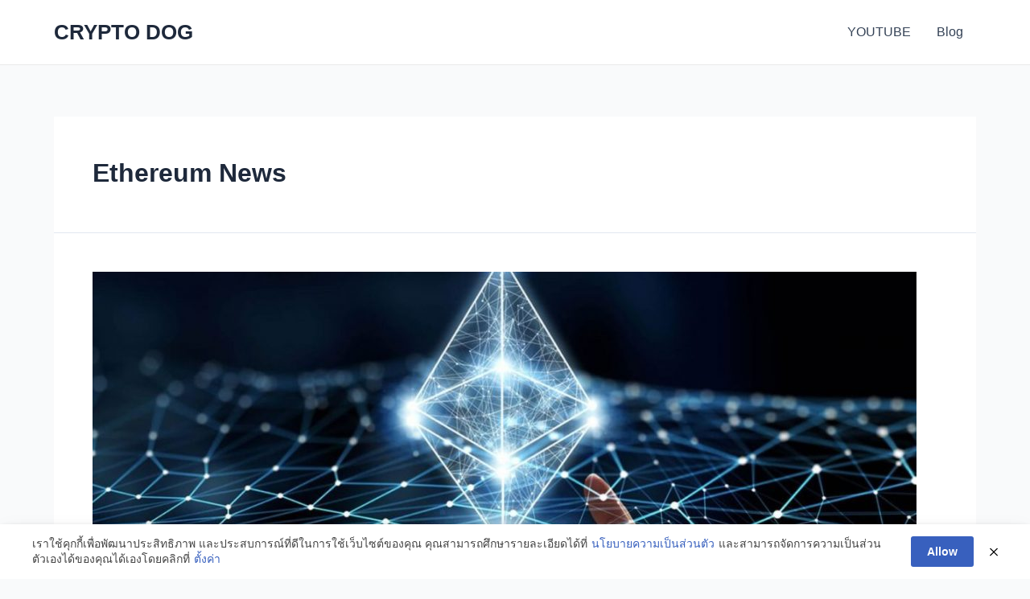

--- FILE ---
content_type: text/html; charset=UTF-8
request_url: https://www.cryptodog.news/category/ethereum-news/
body_size: 27373
content:
<!DOCTYPE html>
<html lang="en-US">
<head>
<meta charset="UTF-8">
<meta name="viewport" content="width=device-width, initial-scale=1">
	 <link rel="profile" href="https://gmpg.org/xfn/11"> 
	 <title>Ethereum News &#8211; CRYPTO DOG</title>
<meta name='robots' content='max-image-preview:large' />
<link rel='dns-prefetch' href='//translate.google.com' />
<link rel='dns-prefetch' href='//www.googletagmanager.com' />
<link rel='dns-prefetch' href='//pagead2.googlesyndication.com' />
<link rel="alternate" type="application/rss+xml" title="CRYPTO DOG &raquo; Feed" href="https://www.cryptodog.news/feed/" />
<link rel="alternate" type="application/rss+xml" title="CRYPTO DOG &raquo; Ethereum News Category Feed" href="https://www.cryptodog.news/category/ethereum-news/feed/" />
<style id='wp-img-auto-sizes-contain-inline-css'>
img:is([sizes=auto i],[sizes^="auto," i]){contain-intrinsic-size:3000px 1500px}
/*# sourceURL=wp-img-auto-sizes-contain-inline-css */
</style>
<link rel='stylesheet' id='pt-cv-public-style-css' href='https://www.cryptodog.news/wp-content/plugins/content-views-query-and-display-post-page/public/assets/css/cv.css?ver=4.1' media='all' />
<link rel='stylesheet' id='astra-theme-css-css' href='https://www.cryptodog.news/wp-content/themes/astra/assets/css/minified/main.min.css?ver=4.1.5' media='all' />
<style id='astra-theme-css-inline-css'>
:root{--ast-container-default-xlg-padding:3em;--ast-container-default-lg-padding:3em;--ast-container-default-slg-padding:2em;--ast-container-default-md-padding:3em;--ast-container-default-sm-padding:3em;--ast-container-default-xs-padding:2.4em;--ast-container-default-xxs-padding:1.8em;--ast-code-block-background:#ECEFF3;--ast-comment-inputs-background:#F9FAFB;}html{font-size:100%;}a{color:var(--ast-global-color-0);}a:hover,a:focus{color:var(--ast-global-color-1);}body,button,input,select,textarea,.ast-button,.ast-custom-button{font-family:-apple-system,BlinkMacSystemFont,Segoe UI,Roboto,Oxygen-Sans,Ubuntu,Cantarell,Helvetica Neue,sans-serif;font-weight:400;font-size:16px;font-size:1rem;line-height:1.6em;}blockquote{color:var(--ast-global-color-3);}h1,.entry-content h1,h2,.entry-content h2,h3,.entry-content h3,h4,.entry-content h4,h5,.entry-content h5,h6,.entry-content h6,.site-title,.site-title a{font-weight:600;}.ast-site-identity .site-title a{color:var(--ast-global-color-2);}.site-title{font-size:26px;font-size:1.625rem;display:block;}header .custom-logo-link img{max-width:82px;}.astra-logo-svg{width:82px;}.site-header .site-description{font-size:15px;font-size:0.9375rem;display:none;}.entry-title{font-size:26px;font-size:1.625rem;}h1,.entry-content h1{font-size:40px;font-size:2.5rem;font-weight:600;line-height:1.4em;}h2,.entry-content h2{font-size:32px;font-size:2rem;font-weight:600;line-height:1.25em;}h3,.entry-content h3{font-size:26px;font-size:1.625rem;font-weight:600;line-height:1.2em;}h4,.entry-content h4{font-size:24px;font-size:1.5rem;line-height:1.2em;font-weight:600;}h5,.entry-content h5{font-size:20px;font-size:1.25rem;line-height:1.2em;font-weight:600;}h6,.entry-content h6{font-size:16px;font-size:1rem;line-height:1.25em;font-weight:600;}::selection{background-color:var(--ast-global-color-0);color:#ffffff;}body,h1,.entry-title a,.entry-content h1,h2,.entry-content h2,h3,.entry-content h3,h4,.entry-content h4,h5,.entry-content h5,h6,.entry-content h6{color:var(--ast-global-color-3);}.tagcloud a:hover,.tagcloud a:focus,.tagcloud a.current-item{color:#ffffff;border-color:var(--ast-global-color-0);background-color:var(--ast-global-color-0);}input:focus,input[type="text"]:focus,input[type="email"]:focus,input[type="url"]:focus,input[type="password"]:focus,input[type="reset"]:focus,input[type="search"]:focus,textarea:focus{border-color:var(--ast-global-color-0);}input[type="radio"]:checked,input[type=reset],input[type="checkbox"]:checked,input[type="checkbox"]:hover:checked,input[type="checkbox"]:focus:checked,input[type=range]::-webkit-slider-thumb{border-color:var(--ast-global-color-0);background-color:var(--ast-global-color-0);box-shadow:none;}.site-footer a:hover + .post-count,.site-footer a:focus + .post-count{background:var(--ast-global-color-0);border-color:var(--ast-global-color-0);}.single .nav-links .nav-previous,.single .nav-links .nav-next{color:var(--ast-global-color-0);}.entry-meta,.entry-meta *{line-height:1.45;color:var(--ast-global-color-0);}.entry-meta a:hover,.entry-meta a:hover *,.entry-meta a:focus,.entry-meta a:focus *,.page-links > .page-link,.page-links .page-link:hover,.post-navigation a:hover{color:var(--ast-global-color-1);}#cat option,.secondary .calendar_wrap thead a,.secondary .calendar_wrap thead a:visited{color:var(--ast-global-color-0);}.secondary .calendar_wrap #today,.ast-progress-val span{background:var(--ast-global-color-0);}.secondary a:hover + .post-count,.secondary a:focus + .post-count{background:var(--ast-global-color-0);border-color:var(--ast-global-color-0);}.calendar_wrap #today > a{color:#ffffff;}.page-links .page-link,.single .post-navigation a{color:var(--ast-global-color-0);}.ast-archive-title{color:var(--ast-global-color-2);}.widget-title{font-size:22px;font-size:1.375rem;color:var(--ast-global-color-2);}.ast-single-post .entry-content a,.ast-comment-content a:not(.ast-comment-edit-reply-wrap a){text-decoration:underline;}.ast-single-post .wp-block-button .wp-block-button__link,.ast-single-post .elementor-button-wrapper .elementor-button,.ast-single-post .entry-content .uagb-tab a,.ast-single-post .entry-content .uagb-ifb-cta a,.ast-single-post .entry-content .wp-block-uagb-buttons a,.ast-single-post .entry-content .uabb-module-content a,.ast-single-post .entry-content .uagb-post-grid a,.ast-single-post .entry-content .uagb-timeline a,.ast-single-post .entry-content .uagb-toc__wrap a,.ast-single-post .entry-content .uagb-taxomony-box a,.ast-single-post .entry-content .woocommerce a,.entry-content .wp-block-latest-posts > li > a,.ast-single-post .entry-content .wp-block-file__button{text-decoration:none;}a:focus-visible,.ast-menu-toggle:focus-visible,.site .skip-link:focus-visible,.wp-block-loginout input:focus-visible,.wp-block-search.wp-block-search__button-inside .wp-block-search__inside-wrapper,.ast-header-navigation-arrow:focus-visible{outline-style:dotted;outline-color:inherit;outline-width:thin;border-color:transparent;}input:focus,input[type="text"]:focus,input[type="email"]:focus,input[type="url"]:focus,input[type="password"]:focus,input[type="reset"]:focus,input[type="search"]:focus,textarea:focus,.wp-block-search__input:focus,[data-section="section-header-mobile-trigger"] .ast-button-wrap .ast-mobile-menu-trigger-minimal:focus,.ast-mobile-popup-drawer.active .menu-toggle-close:focus,.woocommerce-ordering select.orderby:focus,#ast-scroll-top:focus,.woocommerce a.add_to_cart_button:focus,.woocommerce .button.single_add_to_cart_button:focus{border-style:dotted;border-color:inherit;border-width:thin;outline-color:transparent;}.ast-logo-title-inline .site-logo-img{padding-right:1em;}@media (max-width:921px){#ast-desktop-header{display:none;}}@media (min-width:921px){#ast-mobile-header{display:none;}}.wp-block-buttons.aligncenter{justify-content:center;}.wp-block-button.is-style-outline .wp-block-button__link{border-color:var(--ast-global-color-0);}div.wp-block-button.is-style-outline > .wp-block-button__link:not(.has-text-color),div.wp-block-button.wp-block-button__link.is-style-outline:not(.has-text-color){color:var(--ast-global-color-0);}.wp-block-button.is-style-outline .wp-block-button__link:hover,div.wp-block-button.is-style-outline .wp-block-button__link:focus,div.wp-block-button.is-style-outline > .wp-block-button__link:not(.has-text-color):hover,div.wp-block-button.wp-block-button__link.is-style-outline:not(.has-text-color):hover{color:#ffffff;background-color:var(--ast-global-color-1);border-color:var(--ast-global-color-1);}.post-page-numbers.current .page-link,.ast-pagination .page-numbers.current{color:#ffffff;border-color:var(--ast-global-color-0);background-color:var(--ast-global-color-0);border-radius:2px;}h1.widget-title{font-weight:600;}h2.widget-title{font-weight:600;}h3.widget-title{font-weight:600;}#page{display:flex;flex-direction:column;min-height:100vh;}.ast-404-layout-1 h1.page-title{color:var(--ast-global-color-2);}.single .post-navigation a{line-height:1em;height:inherit;}.error-404 .page-sub-title{font-size:1.5rem;font-weight:inherit;}.search .site-content .content-area .search-form{margin-bottom:0;}#page .site-content{flex-grow:1;}.widget{margin-bottom:3.5em;}#secondary li{line-height:1.5em;}#secondary .wp-block-group h2{margin-bottom:0.7em;}#secondary h2{font-size:1.7rem;}.ast-separate-container .ast-article-post,.ast-separate-container .ast-article-single,.ast-separate-container .ast-comment-list li.depth-1,.ast-separate-container .comment-respond{padding:3em;}.ast-separate-container .ast-comment-list li.depth-1,.hentry{margin-bottom:2em;}.ast-separate-container .ast-archive-description,.ast-separate-container .ast-author-box{background-color:var(--ast-global-color-5);border-bottom:1px solid var(--ast-border-color);}.ast-separate-container .comments-title{padding:2em 2em 0 2em;}.ast-page-builder-template .comment-form-textarea,.ast-comment-formwrap .ast-grid-common-col{padding:0;}.ast-comment-formwrap{padding:0 20px;display:inline-flex;column-gap:20px;}.archive.ast-page-builder-template .entry-header{margin-top:2em;}.ast-page-builder-template .ast-comment-formwrap{width:100%;}.entry-title{margin-bottom:0.5em;}.ast-archive-description p{font-size:inherit;font-weight:inherit;line-height:inherit;}@media (min-width:921px){.ast-left-sidebar.ast-page-builder-template #secondary,.archive.ast-right-sidebar.ast-page-builder-template .site-main{padding-left:20px;padding-right:20px;}}@media (max-width:544px){.ast-comment-formwrap.ast-row{column-gap:10px;display:inline-block;}#ast-commentform .ast-grid-common-col{position:relative;width:100%;}}@media (min-width:1201px){.ast-separate-container .ast-article-post,.ast-separate-container .ast-article-single,.ast-separate-container .ast-author-box,.ast-separate-container .ast-404-layout-1,.ast-separate-container .no-results{padding:3em;}}@media (max-width:921px){.ast-separate-container #primary,.ast-separate-container #secondary{padding:1.5em 0;}#primary,#secondary{padding:1.5em 0;margin:0;}.ast-left-sidebar #content > .ast-container{display:flex;flex-direction:column-reverse;width:100%;}}@media (min-width:922px){.ast-separate-container.ast-right-sidebar #primary,.ast-separate-container.ast-left-sidebar #primary{border:0;}.search-no-results.ast-separate-container #primary{margin-bottom:4em;}}.wp-block-button .wp-block-button__link{color:#ffffff;}.wp-block-button .wp-block-button__link:hover,.wp-block-button .wp-block-button__link:focus{color:#ffffff;background-color:var(--ast-global-color-1);border-color:var(--ast-global-color-1);}.elementor-widget-heading h1.elementor-heading-title{line-height:1.4em;}.elementor-widget-heading h2.elementor-heading-title{line-height:1.25em;}.elementor-widget-heading h3.elementor-heading-title{line-height:1.2em;}.elementor-widget-heading h4.elementor-heading-title{line-height:1.2em;}.elementor-widget-heading h5.elementor-heading-title{line-height:1.2em;}.elementor-widget-heading h6.elementor-heading-title{line-height:1.25em;}.wp-block-button .wp-block-button__link,.wp-block-search .wp-block-search__button,body .wp-block-file .wp-block-file__button{border-color:var(--ast-global-color-0);background-color:var(--ast-global-color-0);color:#ffffff;font-family:inherit;font-weight:500;line-height:1em;font-size:16px;font-size:1rem;padding-top:15px;padding-right:30px;padding-bottom:15px;padding-left:30px;}@media (max-width:921px){.wp-block-button .wp-block-button__link,.wp-block-search .wp-block-search__button,body .wp-block-file .wp-block-file__button{padding-top:14px;padding-right:28px;padding-bottom:14px;padding-left:28px;}}@media (max-width:544px){.wp-block-button .wp-block-button__link,.wp-block-search .wp-block-search__button,body .wp-block-file .wp-block-file__button{padding-top:12px;padding-right:24px;padding-bottom:12px;padding-left:24px;}}.menu-toggle,button,.ast-button,.ast-custom-button,.button,input#submit,input[type="button"],input[type="submit"],input[type="reset"],form[CLASS*="wp-block-search__"].wp-block-search .wp-block-search__inside-wrapper .wp-block-search__button,body .wp-block-file .wp-block-file__button,.search .search-submit,.woocommerce a.button,.woocommerce button.button,.woocommerce .woocommerce-message a.button,.woocommerce #respond input#submit.alt,.woocommerce input.button.alt,.woocommerce input.button,.woocommerce input.button:disabled,.woocommerce input.button:disabled[disabled],.woocommerce input.button:disabled:hover,.woocommerce input.button:disabled[disabled]:hover,.woocommerce #respond input#submit,.woocommerce button.button.alt.disabled,.wc-block-grid__products .wc-block-grid__product .wp-block-button__link,.wc-block-grid__product-onsale,[CLASS*="wc-block"] button,.woocommerce-js .astra-cart-drawer .astra-cart-drawer-content .woocommerce-mini-cart__buttons .button:not(.checkout):not(.ast-continue-shopping),.woocommerce-js .astra-cart-drawer .astra-cart-drawer-content .woocommerce-mini-cart__buttons a.checkout,.woocommerce button.button.alt.disabled.wc-variation-selection-needed{border-style:solid;border-top-width:0;border-right-width:0;border-left-width:0;border-bottom-width:0;color:#ffffff;border-color:var(--ast-global-color-0);background-color:var(--ast-global-color-0);padding-top:15px;padding-right:30px;padding-bottom:15px;padding-left:30px;font-family:inherit;font-weight:500;font-size:16px;font-size:1rem;line-height:1em;}button:focus,.menu-toggle:hover,button:hover,.ast-button:hover,.ast-custom-button:hover .button:hover,.ast-custom-button:hover ,input[type=reset]:hover,input[type=reset]:focus,input#submit:hover,input#submit:focus,input[type="button"]:hover,input[type="button"]:focus,input[type="submit"]:hover,input[type="submit"]:focus,form[CLASS*="wp-block-search__"].wp-block-search .wp-block-search__inside-wrapper .wp-block-search__button:hover,form[CLASS*="wp-block-search__"].wp-block-search .wp-block-search__inside-wrapper .wp-block-search__button:focus,body .wp-block-file .wp-block-file__button:hover,body .wp-block-file .wp-block-file__button:focus,.woocommerce a.button:hover,.woocommerce button.button:hover,.woocommerce .woocommerce-message a.button:hover,.woocommerce #respond input#submit:hover,.woocommerce #respond input#submit.alt:hover,.woocommerce input.button.alt:hover,.woocommerce input.button:hover,.woocommerce button.button.alt.disabled:hover,.wc-block-grid__products .wc-block-grid__product .wp-block-button__link:hover,[CLASS*="wc-block"] button:hover,.woocommerce-js .astra-cart-drawer .astra-cart-drawer-content .woocommerce-mini-cart__buttons .button:not(.checkout):not(.ast-continue-shopping):hover,.woocommerce-js .astra-cart-drawer .astra-cart-drawer-content .woocommerce-mini-cart__buttons a.checkout:hover,.woocommerce button.button.alt.disabled.wc-variation-selection-needed:hover{color:#ffffff;background-color:var(--ast-global-color-1);border-color:var(--ast-global-color-1);}form[CLASS*="wp-block-search__"].wp-block-search .wp-block-search__inside-wrapper .wp-block-search__button.has-icon{padding-top:calc(15px - 3px);padding-right:calc(30px - 3px);padding-bottom:calc(15px - 3px);padding-left:calc(30px - 3px);}@media (max-width:921px){.menu-toggle,button,.ast-button,.ast-custom-button,.button,input#submit,input[type="button"],input[type="submit"],input[type="reset"],form[CLASS*="wp-block-search__"].wp-block-search .wp-block-search__inside-wrapper .wp-block-search__button,body .wp-block-file .wp-block-file__button,.search .search-submit,.woocommerce a.button,.woocommerce button.button,.woocommerce .woocommerce-message a.button,.woocommerce #respond input#submit.alt,.woocommerce input.button.alt,.woocommerce input.button,.woocommerce input.button:disabled,.woocommerce input.button:disabled[disabled],.woocommerce input.button:disabled:hover,.woocommerce input.button:disabled[disabled]:hover,.woocommerce #respond input#submit,.woocommerce button.button.alt.disabled,.wc-block-grid__products .wc-block-grid__product .wp-block-button__link,.wc-block-grid__product-onsale,[CLASS*="wc-block"] button,.woocommerce-js .astra-cart-drawer .astra-cart-drawer-content .woocommerce-mini-cart__buttons .button:not(.checkout):not(.ast-continue-shopping),.woocommerce-js .astra-cart-drawer .astra-cart-drawer-content .woocommerce-mini-cart__buttons a.checkout,.woocommerce button.button.alt.disabled.wc-variation-selection-needed{padding-top:14px;padding-right:28px;padding-bottom:14px;padding-left:28px;}}@media (max-width:544px){.menu-toggle,button,.ast-button,.ast-custom-button,.button,input#submit,input[type="button"],input[type="submit"],input[type="reset"],form[CLASS*="wp-block-search__"].wp-block-search .wp-block-search__inside-wrapper .wp-block-search__button,body .wp-block-file .wp-block-file__button,.search .search-submit,.woocommerce a.button,.woocommerce button.button,.woocommerce .woocommerce-message a.button,.woocommerce #respond input#submit.alt,.woocommerce input.button.alt,.woocommerce input.button,.woocommerce input.button:disabled,.woocommerce input.button:disabled[disabled],.woocommerce input.button:disabled:hover,.woocommerce input.button:disabled[disabled]:hover,.woocommerce #respond input#submit,.woocommerce button.button.alt.disabled,.wc-block-grid__products .wc-block-grid__product .wp-block-button__link,.wc-block-grid__product-onsale,[CLASS*="wc-block"] button,.woocommerce-js .astra-cart-drawer .astra-cart-drawer-content .woocommerce-mini-cart__buttons .button:not(.checkout):not(.ast-continue-shopping),.woocommerce-js .astra-cart-drawer .astra-cart-drawer-content .woocommerce-mini-cart__buttons a.checkout,.woocommerce button.button.alt.disabled.wc-variation-selection-needed{padding-top:12px;padding-right:24px;padding-bottom:12px;padding-left:24px;}}@media (max-width:921px){.ast-mobile-header-stack .main-header-bar .ast-search-menu-icon{display:inline-block;}.ast-header-break-point.ast-header-custom-item-outside .ast-mobile-header-stack .main-header-bar .ast-search-icon{margin:0;}.ast-comment-avatar-wrap img{max-width:2.5em;}.ast-separate-container .ast-comment-list li.depth-1{padding:1.5em 2.14em;}.ast-separate-container .comment-respond{padding:2em 2.14em;}.ast-comment-meta{padding:0 1.8888em 1.3333em;}}@media (min-width:544px){.ast-container{max-width:100%;}}@media (max-width:544px){.ast-separate-container .ast-article-post,.ast-separate-container .ast-article-single,.ast-separate-container .comments-title,.ast-separate-container .ast-archive-description{padding:1.5em 1em;}.ast-separate-container #content .ast-container{padding-left:0.54em;padding-right:0.54em;}.ast-separate-container .ast-comment-list li.depth-1{padding:1.5em 1em;margin-bottom:1.5em;}.ast-separate-container .ast-comment-list .bypostauthor{padding:.5em;}.ast-search-menu-icon.ast-dropdown-active .search-field{width:170px;}}.ast-separate-container{background-color:var(--ast-global-color-4);;}@media (max-width:921px){.site-title{display:block;}.site-header .site-description{display:none;}.entry-title{font-size:30px;}h1,.entry-content h1{font-size:30px;}h2,.entry-content h2{font-size:25px;}h3,.entry-content h3{font-size:20px;}}@media (max-width:544px){.site-title{display:block;}.site-header .site-description{display:none;}.entry-title{font-size:30px;}h1,.entry-content h1{font-size:30px;}h2,.entry-content h2{font-size:25px;}h3,.entry-content h3{font-size:20px;}header .custom-logo-link img,.ast-header-break-point .site-branding img,.ast-header-break-point .custom-logo-link img{max-width:45px;}.astra-logo-svg{width:45px;}.ast-header-break-point .site-logo-img .custom-mobile-logo-link img{max-width:45px;}}@media (max-width:921px){html{font-size:91.2%;}}@media (max-width:544px){html{font-size:91.2%;}}@media (min-width:922px){.ast-container{max-width:1186px;}}@media (min-width:922px){.site-content .ast-container{display:flex;}}@media (max-width:921px){.site-content .ast-container{flex-direction:column;}}@media (min-width:922px){.main-header-menu .sub-menu .menu-item.ast-left-align-sub-menu:hover > .sub-menu,.main-header-menu .sub-menu .menu-item.ast-left-align-sub-menu.focus > .sub-menu{margin-left:-0px;}}blockquote,cite {font-style: initial;}.wp-block-file {display: flex;align-items: center;flex-wrap: wrap;justify-content: space-between;}.wp-block-pullquote {border: none;}.wp-block-pullquote blockquote::before {content: "\201D";font-family: "Helvetica",sans-serif;display: flex;transform: rotate( 180deg );font-size: 6rem;font-style: normal;line-height: 1;font-weight: bold;align-items: center;justify-content: center;}.has-text-align-right > blockquote::before {justify-content: flex-start;}.has-text-align-left > blockquote::before {justify-content: flex-end;}figure.wp-block-pullquote.is-style-solid-color blockquote {max-width: 100%;text-align: inherit;}html body {--wp--custom--ast-default-block-top-padding: 3em;--wp--custom--ast-default-block-right-padding: 3em;--wp--custom--ast-default-block-bottom-padding: 3em;--wp--custom--ast-default-block-left-padding: 3em;--wp--custom--ast-container-width: 1146px;--wp--custom--ast-content-width-size: 1146px;--wp--custom--ast-wide-width-size: calc(1146px + var(--wp--custom--ast-default-block-left-padding) + var(--wp--custom--ast-default-block-right-padding));}.ast-narrow-container {--wp--custom--ast-content-width-size: 750px;--wp--custom--ast-wide-width-size: 750px;}@media(max-width: 921px) {html body {--wp--custom--ast-default-block-top-padding: 3em;--wp--custom--ast-default-block-right-padding: 2em;--wp--custom--ast-default-block-bottom-padding: 3em;--wp--custom--ast-default-block-left-padding: 2em;}}@media(max-width: 544px) {html body {--wp--custom--ast-default-block-top-padding: 3em;--wp--custom--ast-default-block-right-padding: 1.5em;--wp--custom--ast-default-block-bottom-padding: 3em;--wp--custom--ast-default-block-left-padding: 1.5em;}}.entry-content > .wp-block-group,.entry-content > .wp-block-cover,.entry-content > .wp-block-columns {padding-top: var(--wp--custom--ast-default-block-top-padding);padding-right: var(--wp--custom--ast-default-block-right-padding);padding-bottom: var(--wp--custom--ast-default-block-bottom-padding);padding-left: var(--wp--custom--ast-default-block-left-padding);}.ast-plain-container.ast-no-sidebar .entry-content > .alignfull,.ast-page-builder-template .ast-no-sidebar .entry-content > .alignfull {margin-left: calc( -50vw + 50%);margin-right: calc( -50vw + 50%);max-width: 100vw;width: 100vw;}.ast-plain-container.ast-no-sidebar .entry-content .alignfull .alignfull,.ast-page-builder-template.ast-no-sidebar .entry-content .alignfull .alignfull,.ast-plain-container.ast-no-sidebar .entry-content .alignfull .alignwide,.ast-page-builder-template.ast-no-sidebar .entry-content .alignfull .alignwide,.ast-plain-container.ast-no-sidebar .entry-content .alignwide .alignfull,.ast-page-builder-template.ast-no-sidebar .entry-content .alignwide .alignfull,.ast-plain-container.ast-no-sidebar .entry-content .alignwide .alignwide,.ast-page-builder-template.ast-no-sidebar .entry-content .alignwide .alignwide,.ast-plain-container.ast-no-sidebar .entry-content .wp-block-column .alignfull,.ast-page-builder-template.ast-no-sidebar .entry-content .wp-block-column .alignfull,.ast-plain-container.ast-no-sidebar .entry-content .wp-block-column .alignwide,.ast-page-builder-template.ast-no-sidebar .entry-content .wp-block-column .alignwide {margin-left: auto;margin-right: auto;width: 100%;}[ast-blocks-layout] .wp-block-separator:not(.is-style-dots) {height: 0;}[ast-blocks-layout] .wp-block-separator {margin: 20px auto;}[ast-blocks-layout] .wp-block-separator:not(.is-style-wide):not(.is-style-dots) {max-width: 100px;}[ast-blocks-layout] .wp-block-separator.has-background {padding: 0;}.entry-content[ast-blocks-layout] > * {max-width: var(--wp--custom--ast-content-width-size);margin-left: auto;margin-right: auto;}.entry-content[ast-blocks-layout] > .alignwide {max-width: var(--wp--custom--ast-wide-width-size);}.entry-content[ast-blocks-layout] .alignfull {max-width: none;}.entry-content .wp-block-columns {margin-bottom: 0;}blockquote {margin: 1.5em;border: none;}.wp-block-quote:not(.has-text-align-right):not(.has-text-align-center) {border-left: 5px solid rgba(0,0,0,0.05);}.has-text-align-right > blockquote,blockquote.has-text-align-right {border-right: 5px solid rgba(0,0,0,0.05);}.has-text-align-left > blockquote,blockquote.has-text-align-left {border-left: 5px solid rgba(0,0,0,0.05);}.wp-block-site-tagline,.wp-block-latest-posts .read-more {margin-top: 15px;}.wp-block-loginout p label {display: block;}.wp-block-loginout p:not(.login-remember):not(.login-submit) input {width: 100%;}.wp-block-loginout input:focus {border-color: transparent;}.wp-block-loginout input:focus {outline: thin dotted;}.entry-content .wp-block-media-text .wp-block-media-text__content {padding: 0 0 0 8%;}.entry-content .wp-block-media-text.has-media-on-the-right .wp-block-media-text__content {padding: 0 8% 0 0;}.entry-content .wp-block-media-text.has-background .wp-block-media-text__content {padding: 8%;}.entry-content .wp-block-cover:not([class*="background-color"]) .wp-block-cover__inner-container,.entry-content .wp-block-cover:not([class*="background-color"]) .wp-block-cover-image-text,.entry-content .wp-block-cover:not([class*="background-color"]) .wp-block-cover-text,.entry-content .wp-block-cover-image:not([class*="background-color"]) .wp-block-cover__inner-container,.entry-content .wp-block-cover-image:not([class*="background-color"]) .wp-block-cover-image-text,.entry-content .wp-block-cover-image:not([class*="background-color"]) .wp-block-cover-text {color: var(--ast-global-color-5);}.wp-block-loginout .login-remember input {width: 1.1rem;height: 1.1rem;margin: 0 5px 4px 0;vertical-align: middle;}.wp-block-latest-posts > li > *:first-child,.wp-block-latest-posts:not(.is-grid) > li:first-child {margin-top: 0;}.wp-block-search__inside-wrapper .wp-block-search__input {padding: 0 10px;color: var(--ast-global-color-3);background: var(--ast-global-color-5);border-color: var(--ast-border-color);}.wp-block-latest-posts .read-more {margin-bottom: 1.5em;}.wp-block-search__no-button .wp-block-search__inside-wrapper .wp-block-search__input {padding-top: 5px;padding-bottom: 5px;}.wp-block-latest-posts .wp-block-latest-posts__post-date,.wp-block-latest-posts .wp-block-latest-posts__post-author {font-size: 1rem;}.wp-block-latest-posts > li > *,.wp-block-latest-posts:not(.is-grid) > li {margin-top: 12px;margin-bottom: 12px;}.ast-page-builder-template .entry-content[ast-blocks-layout] > *,.ast-page-builder-template .entry-content[ast-blocks-layout] > .alignfull > * {max-width: none;}.ast-page-builder-template .entry-content[ast-blocks-layout] > .alignwide > * {max-width: var(--wp--custom--ast-wide-width-size);}.ast-page-builder-template .entry-content[ast-blocks-layout] > .inherit-container-width > *,.ast-page-builder-template .entry-content[ast-blocks-layout] > * > *,.entry-content[ast-blocks-layout] > .wp-block-cover .wp-block-cover__inner-container {max-width: var(--wp--custom--ast-content-width-size);margin-left: auto;margin-right: auto;}.entry-content[ast-blocks-layout] .wp-block-cover:not(.alignleft):not(.alignright) {width: auto;}@media(max-width: 1200px) {.ast-separate-container .entry-content > .alignfull,.ast-separate-container .entry-content[ast-blocks-layout] > .alignwide,.ast-plain-container .entry-content[ast-blocks-layout] > .alignwide,.ast-plain-container .entry-content .alignfull {margin-left: calc(-1 * min(var(--ast-container-default-xlg-padding),20px)) ;margin-right: calc(-1 * min(var(--ast-container-default-xlg-padding),20px));}}@media(min-width: 1201px) {.ast-separate-container .entry-content > .alignfull {margin-left: calc(-1 * var(--ast-container-default-xlg-padding) );margin-right: calc(-1 * var(--ast-container-default-xlg-padding) );}.ast-separate-container .entry-content[ast-blocks-layout] > .alignwide,.ast-plain-container .entry-content[ast-blocks-layout] > .alignwide {margin-left: calc(-1 * var(--wp--custom--ast-default-block-left-padding) );margin-right: calc(-1 * var(--wp--custom--ast-default-block-right-padding) );}}@media(min-width: 921px) {.ast-separate-container .entry-content .wp-block-group.alignwide:not(.inherit-container-width) > :where(:not(.alignleft):not(.alignright)),.ast-plain-container .entry-content .wp-block-group.alignwide:not(.inherit-container-width) > :where(:not(.alignleft):not(.alignright)) {max-width: calc( var(--wp--custom--ast-content-width-size) + 80px );}.ast-plain-container.ast-right-sidebar .entry-content[ast-blocks-layout] .alignfull,.ast-plain-container.ast-left-sidebar .entry-content[ast-blocks-layout] .alignfull {margin-left: -60px;margin-right: -60px;}}@media(min-width: 544px) {.entry-content > .alignleft {margin-right: 20px;}.entry-content > .alignright {margin-left: 20px;}}@media (max-width:544px){.wp-block-columns .wp-block-column:not(:last-child){margin-bottom:20px;}.wp-block-latest-posts{margin:0;}}@media( max-width: 600px ) {.entry-content .wp-block-media-text .wp-block-media-text__content,.entry-content .wp-block-media-text.has-media-on-the-right .wp-block-media-text__content {padding: 8% 0 0;}.entry-content .wp-block-media-text.has-background .wp-block-media-text__content {padding: 8%;}}.ast-separate-container .entry-content .uagb-is-root-container {padding-left: 0;}.ast-page-builder-template .entry-header {padding-left: 0;}@media(min-width: 1201px) {.ast-separate-container .entry-content > .uagb-is-root-container {margin-left: 0;margin-right: 0;}}.ast-narrow-container .site-content .wp-block-uagb-image--align-full .wp-block-uagb-image__figure {max-width: 100%;margin-left: auto;margin-right: auto;}.entry-content ul,.entry-content ol {padding: revert;margin: revert;}:root .has-ast-global-color-0-color{color:var(--ast-global-color-0);}:root .has-ast-global-color-0-background-color{background-color:var(--ast-global-color-0);}:root .wp-block-button .has-ast-global-color-0-color{color:var(--ast-global-color-0);}:root .wp-block-button .has-ast-global-color-0-background-color{background-color:var(--ast-global-color-0);}:root .has-ast-global-color-1-color{color:var(--ast-global-color-1);}:root .has-ast-global-color-1-background-color{background-color:var(--ast-global-color-1);}:root .wp-block-button .has-ast-global-color-1-color{color:var(--ast-global-color-1);}:root .wp-block-button .has-ast-global-color-1-background-color{background-color:var(--ast-global-color-1);}:root .has-ast-global-color-2-color{color:var(--ast-global-color-2);}:root .has-ast-global-color-2-background-color{background-color:var(--ast-global-color-2);}:root .wp-block-button .has-ast-global-color-2-color{color:var(--ast-global-color-2);}:root .wp-block-button .has-ast-global-color-2-background-color{background-color:var(--ast-global-color-2);}:root .has-ast-global-color-3-color{color:var(--ast-global-color-3);}:root .has-ast-global-color-3-background-color{background-color:var(--ast-global-color-3);}:root .wp-block-button .has-ast-global-color-3-color{color:var(--ast-global-color-3);}:root .wp-block-button .has-ast-global-color-3-background-color{background-color:var(--ast-global-color-3);}:root .has-ast-global-color-4-color{color:var(--ast-global-color-4);}:root .has-ast-global-color-4-background-color{background-color:var(--ast-global-color-4);}:root .wp-block-button .has-ast-global-color-4-color{color:var(--ast-global-color-4);}:root .wp-block-button .has-ast-global-color-4-background-color{background-color:var(--ast-global-color-4);}:root .has-ast-global-color-5-color{color:var(--ast-global-color-5);}:root .has-ast-global-color-5-background-color{background-color:var(--ast-global-color-5);}:root .wp-block-button .has-ast-global-color-5-color{color:var(--ast-global-color-5);}:root .wp-block-button .has-ast-global-color-5-background-color{background-color:var(--ast-global-color-5);}:root .has-ast-global-color-6-color{color:var(--ast-global-color-6);}:root .has-ast-global-color-6-background-color{background-color:var(--ast-global-color-6);}:root .wp-block-button .has-ast-global-color-6-color{color:var(--ast-global-color-6);}:root .wp-block-button .has-ast-global-color-6-background-color{background-color:var(--ast-global-color-6);}:root .has-ast-global-color-7-color{color:var(--ast-global-color-7);}:root .has-ast-global-color-7-background-color{background-color:var(--ast-global-color-7);}:root .wp-block-button .has-ast-global-color-7-color{color:var(--ast-global-color-7);}:root .wp-block-button .has-ast-global-color-7-background-color{background-color:var(--ast-global-color-7);}:root .has-ast-global-color-8-color{color:var(--ast-global-color-8);}:root .has-ast-global-color-8-background-color{background-color:var(--ast-global-color-8);}:root .wp-block-button .has-ast-global-color-8-color{color:var(--ast-global-color-8);}:root .wp-block-button .has-ast-global-color-8-background-color{background-color:var(--ast-global-color-8);}:root{--ast-global-color-0:#046bd2;--ast-global-color-1:#045cb4;--ast-global-color-2:#1e293b;--ast-global-color-3:#334155;--ast-global-color-4:#f9fafb;--ast-global-color-5:#FFFFFF;--ast-global-color-6:#e2e8f0;--ast-global-color-7:#cbd5e1;--ast-global-color-8:#94a3b8;}:root {--ast-border-color : var(--ast-global-color-6);}.ast-archive-entry-banner {-js-display: flex;display: flex;flex-direction: column;justify-content: center;text-align: center;position: relative;background: #eeeeee;}.ast-archive-entry-banner[data-banner-width-type="custom"] {margin: 0 auto;width: 100%;}.ast-archive-entry-banner[data-banner-layout="layout-1"] {background: inherit;padding: 20px 0;text-align: left;}body.archive .ast-archive-description{max-width:1146px;width:100%;text-align:left;padding-top:3em;padding-right:3em;padding-bottom:3em;padding-left:3em;}body.archive .ast-archive-description .ast-archive-title,body.archive .ast-archive-description .ast-archive-title *{font-weight:600;font-size:32px;font-size:2rem;}body.archive .ast-archive-description > *:not(:last-child){margin-bottom:10px;}@media (max-width:921px){body.archive .ast-archive-description{text-align:left;}}@media (max-width:544px){body.archive .ast-archive-description{text-align:left;}}.ast-breadcrumbs .trail-browse,.ast-breadcrumbs .trail-items,.ast-breadcrumbs .trail-items li{display:inline-block;margin:0;padding:0;border:none;background:inherit;text-indent:0;text-decoration:none;}.ast-breadcrumbs .trail-browse{font-size:inherit;font-style:inherit;font-weight:inherit;color:inherit;}.ast-breadcrumbs .trail-items{list-style:none;}.trail-items li::after{padding:0 0.3em;content:"\00bb";}.trail-items li:last-of-type::after{display:none;}h1,.entry-content h1,h2,.entry-content h2,h3,.entry-content h3,h4,.entry-content h4,h5,.entry-content h5,h6,.entry-content h6{color:var(--ast-global-color-2);}.entry-title a{color:var(--ast-global-color-2);}@media (max-width:921px){.ast-builder-grid-row-container.ast-builder-grid-row-tablet-3-firstrow .ast-builder-grid-row > *:first-child,.ast-builder-grid-row-container.ast-builder-grid-row-tablet-3-lastrow .ast-builder-grid-row > *:last-child{grid-column:1 / -1;}}@media (max-width:544px){.ast-builder-grid-row-container.ast-builder-grid-row-mobile-3-firstrow .ast-builder-grid-row > *:first-child,.ast-builder-grid-row-container.ast-builder-grid-row-mobile-3-lastrow .ast-builder-grid-row > *:last-child{grid-column:1 / -1;}}.ast-builder-layout-element[data-section="title_tagline"]{display:flex;}@media (max-width:921px){.ast-header-break-point .ast-builder-layout-element[data-section="title_tagline"]{display:flex;}}@media (max-width:544px){.ast-header-break-point .ast-builder-layout-element[data-section="title_tagline"]{display:flex;}}.ast-builder-menu-1{font-family:inherit;font-weight:inherit;}.ast-builder-menu-1 .menu-item > .menu-link{color:var(--ast-global-color-3);}.ast-builder-menu-1 .menu-item > .ast-menu-toggle{color:var(--ast-global-color-3);}.ast-builder-menu-1 .menu-item:hover > .menu-link,.ast-builder-menu-1 .inline-on-mobile .menu-item:hover > .ast-menu-toggle{color:var(--ast-global-color-1);}.ast-builder-menu-1 .menu-item:hover > .ast-menu-toggle{color:var(--ast-global-color-1);}.ast-builder-menu-1 .menu-item.current-menu-item > .menu-link,.ast-builder-menu-1 .inline-on-mobile .menu-item.current-menu-item > .ast-menu-toggle,.ast-builder-menu-1 .current-menu-ancestor > .menu-link{color:var(--ast-global-color-1);}.ast-builder-menu-1 .menu-item.current-menu-item > .ast-menu-toggle{color:var(--ast-global-color-1);}.ast-builder-menu-1 .sub-menu,.ast-builder-menu-1 .inline-on-mobile .sub-menu{border-top-width:2px;border-bottom-width:0;border-right-width:0;border-left-width:0;border-color:var(--ast-global-color-0);border-style:solid;}.ast-builder-menu-1 .main-header-menu > .menu-item > .sub-menu,.ast-builder-menu-1 .main-header-menu > .menu-item > .astra-full-megamenu-wrapper{margin-top:0;}.ast-desktop .ast-builder-menu-1 .main-header-menu > .menu-item > .sub-menu:before,.ast-desktop .ast-builder-menu-1 .main-header-menu > .menu-item > .astra-full-megamenu-wrapper:before{height:calc( 0px + 5px );}.ast-desktop .ast-builder-menu-1 .menu-item .sub-menu .menu-link{border-style:none;}@media (max-width:921px){.ast-header-break-point .ast-builder-menu-1 .menu-item.menu-item-has-children > .ast-menu-toggle{top:0;}.ast-builder-menu-1 .menu-item-has-children > .menu-link:after{content:unset;}.ast-builder-menu-1 .main-header-menu > .menu-item > .sub-menu,.ast-builder-menu-1 .main-header-menu > .menu-item > .astra-full-megamenu-wrapper{margin-top:0;}}@media (max-width:544px){.ast-header-break-point .ast-builder-menu-1 .menu-item.menu-item-has-children > .ast-menu-toggle{top:0;}.ast-builder-menu-1 .main-header-menu > .menu-item > .sub-menu,.ast-builder-menu-1 .main-header-menu > .menu-item > .astra-full-megamenu-wrapper{margin-top:0;}}.ast-builder-menu-1{display:flex;}@media (max-width:921px){.ast-header-break-point .ast-builder-menu-1{display:flex;}}@media (max-width:544px){.ast-header-break-point .ast-builder-menu-1{display:flex;}}.site-below-footer-wrap{padding-top:20px;padding-bottom:20px;}.site-below-footer-wrap[data-section="section-below-footer-builder"]{background-color:var(--ast-global-color-5);;min-height:80px;border-style:solid;border-width:0px;border-top-width:1px;border-top-color:var(--ast-global-color-6);}.site-below-footer-wrap[data-section="section-below-footer-builder"] .ast-builder-grid-row{max-width:1146px;margin-left:auto;margin-right:auto;}.site-below-footer-wrap[data-section="section-below-footer-builder"] .ast-builder-grid-row,.site-below-footer-wrap[data-section="section-below-footer-builder"] .site-footer-section{align-items:flex-start;}.site-below-footer-wrap[data-section="section-below-footer-builder"].ast-footer-row-inline .site-footer-section{display:flex;margin-bottom:0;}.ast-builder-grid-row-full .ast-builder-grid-row{grid-template-columns:1fr;}@media (max-width:921px){.site-below-footer-wrap[data-section="section-below-footer-builder"].ast-footer-row-tablet-inline .site-footer-section{display:flex;margin-bottom:0;}.site-below-footer-wrap[data-section="section-below-footer-builder"].ast-footer-row-tablet-stack .site-footer-section{display:block;margin-bottom:10px;}.ast-builder-grid-row-container.ast-builder-grid-row-tablet-full .ast-builder-grid-row{grid-template-columns:1fr;}}@media (max-width:544px){.site-below-footer-wrap[data-section="section-below-footer-builder"].ast-footer-row-mobile-inline .site-footer-section{display:flex;margin-bottom:0;}.site-below-footer-wrap[data-section="section-below-footer-builder"].ast-footer-row-mobile-stack .site-footer-section{display:block;margin-bottom:10px;}.ast-builder-grid-row-container.ast-builder-grid-row-mobile-full .ast-builder-grid-row{grid-template-columns:1fr;}}.site-below-footer-wrap[data-section="section-below-footer-builder"]{display:grid;}@media (max-width:921px){.ast-header-break-point .site-below-footer-wrap[data-section="section-below-footer-builder"]{display:grid;}}@media (max-width:544px){.ast-header-break-point .site-below-footer-wrap[data-section="section-below-footer-builder"]{display:grid;}}.ast-footer-copyright{text-align:center;}.ast-footer-copyright {color:var(--ast-global-color-3);}@media (max-width:921px){.ast-footer-copyright{text-align:center;}}@media (max-width:544px){.ast-footer-copyright{text-align:center;}}.ast-footer-copyright {font-size:16px;font-size:1rem;}.ast-footer-copyright.ast-builder-layout-element{display:flex;}@media (max-width:921px){.ast-header-break-point .ast-footer-copyright.ast-builder-layout-element{display:flex;}}@media (max-width:544px){.ast-header-break-point .ast-footer-copyright.ast-builder-layout-element{display:flex;}}.footer-widget-area.widget-area.site-footer-focus-item{width:auto;}.ast-header-break-point .main-header-bar{border-bottom-width:1px;}@media (min-width:922px){.main-header-bar{border-bottom-width:1px;}}.main-header-menu .menu-item, #astra-footer-menu .menu-item, .main-header-bar .ast-masthead-custom-menu-items{-js-display:flex;display:flex;-webkit-box-pack:center;-webkit-justify-content:center;-moz-box-pack:center;-ms-flex-pack:center;justify-content:center;-webkit-box-orient:vertical;-webkit-box-direction:normal;-webkit-flex-direction:column;-moz-box-orient:vertical;-moz-box-direction:normal;-ms-flex-direction:column;flex-direction:column;}.main-header-menu > .menu-item > .menu-link, #astra-footer-menu > .menu-item > .menu-link{height:100%;-webkit-box-align:center;-webkit-align-items:center;-moz-box-align:center;-ms-flex-align:center;align-items:center;-js-display:flex;display:flex;}.ast-header-break-point .main-navigation ul .menu-item .menu-link .icon-arrow:first-of-type svg{top:.2em;margin-top:0px;margin-left:0px;width:.65em;transform:translate(0, -2px) rotateZ(270deg);}.ast-mobile-popup-content .ast-submenu-expanded > .ast-menu-toggle{transform:rotateX(180deg);overflow-y:auto;}.ast-separate-container .blog-layout-1, .ast-separate-container .blog-layout-2, .ast-separate-container .blog-layout-3{background-color:transparent;background-image:none;}.ast-separate-container .ast-article-post{background-color:var(--ast-global-color-5);;}@media (max-width:921px){.ast-separate-container .ast-article-post{background-color:var(--ast-global-color-5);;}}@media (max-width:544px){.ast-separate-container .ast-article-post{background-color:var(--ast-global-color-5);;}}.ast-separate-container .ast-article-single:not(.ast-related-post), .ast-separate-container .comments-area .comment-respond,.ast-separate-container .comments-area .ast-comment-list li, .ast-separate-container .ast-woocommerce-container, .ast-separate-container .error-404, .ast-separate-container .no-results, .single.ast-separate-container .site-main .ast-author-meta, .ast-separate-container .related-posts-title-wrapper, .ast-separate-container.ast-two-container #secondary .widget,.ast-separate-container .comments-count-wrapper, .ast-box-layout.ast-plain-container .site-content,.ast-padded-layout.ast-plain-container .site-content, .ast-separate-container .comments-area .comments-title, .ast-narrow-container .site-content{background-color:var(--ast-global-color-5);;}@media (max-width:921px){.ast-separate-container .ast-article-single:not(.ast-related-post), .ast-separate-container .comments-area .comment-respond,.ast-separate-container .comments-area .ast-comment-list li, .ast-separate-container .ast-woocommerce-container, .ast-separate-container .error-404, .ast-separate-container .no-results, .single.ast-separate-container .site-main .ast-author-meta, .ast-separate-container .related-posts-title-wrapper, .ast-separate-container.ast-two-container #secondary .widget,.ast-separate-container .comments-count-wrapper, .ast-box-layout.ast-plain-container .site-content,.ast-padded-layout.ast-plain-container .site-content, .ast-separate-container .comments-area .comments-title, .ast-narrow-container .site-content{background-color:var(--ast-global-color-5);;}}@media (max-width:544px){.ast-separate-container .ast-article-single:not(.ast-related-post), .ast-separate-container .comments-area .comment-respond,.ast-separate-container .comments-area .ast-comment-list li, .ast-separate-container .ast-woocommerce-container, .ast-separate-container .error-404, .ast-separate-container .no-results, .single.ast-separate-container .site-main .ast-author-meta, .ast-separate-container .related-posts-title-wrapper, .ast-separate-container.ast-two-container #secondary .widget,.ast-separate-container .comments-count-wrapper, .ast-box-layout.ast-plain-container .site-content,.ast-padded-layout.ast-plain-container .site-content, .ast-separate-container .comments-area .comments-title, .ast-narrow-container .site-content{background-color:var(--ast-global-color-5);;}}.ast-plain-container, .ast-page-builder-template{background-color:var(--ast-global-color-5);;}@media (max-width:921px){.ast-plain-container, .ast-page-builder-template{background-color:var(--ast-global-color-5);;}}@media (max-width:544px){.ast-plain-container, .ast-page-builder-template{background-color:var(--ast-global-color-5);;}}
		#ast-scroll-top {
			display: none;
			position: fixed;
			text-align: center;
			cursor: pointer;
			z-index: 99;
			width: 2.1em;
			height: 2.1em;
			line-height: 2.1;
			color: #ffffff;
			border-radius: 2px;
			content: "";
			outline: inherit;
		}
		@media (min-width: 769px) {
			#ast-scroll-top {
				content: "769";
			}
		}
		#ast-scroll-top .ast-icon.icon-arrow svg {
			margin-left: 0px;
			vertical-align: middle;
			transform: translate(0, -20%) rotate(180deg);
			width: 1.6em;
		}
		.ast-scroll-to-top-right {
			right: 30px;
			bottom: 30px;
		}
		.ast-scroll-to-top-left {
			left: 30px;
			bottom: 30px;
		}
	#ast-scroll-top{background-color:var(--ast-global-color-0);font-size:15px;font-size:0.9375rem;}@media (max-width:921px){#ast-scroll-top .ast-icon.icon-arrow svg{width:1em;}}.ast-mobile-header-content > *,.ast-desktop-header-content > * {padding: 10px 0;height: auto;}.ast-mobile-header-content > *:first-child,.ast-desktop-header-content > *:first-child {padding-top: 10px;}.ast-mobile-header-content > .ast-builder-menu,.ast-desktop-header-content > .ast-builder-menu {padding-top: 0;}.ast-mobile-header-content > *:last-child,.ast-desktop-header-content > *:last-child {padding-bottom: 0;}.ast-mobile-header-content .ast-search-menu-icon.ast-inline-search label,.ast-desktop-header-content .ast-search-menu-icon.ast-inline-search label {width: 100%;}.ast-desktop-header-content .main-header-bar-navigation .ast-submenu-expanded > .ast-menu-toggle::before {transform: rotateX(180deg);}#ast-desktop-header .ast-desktop-header-content,.ast-mobile-header-content .ast-search-icon,.ast-desktop-header-content .ast-search-icon,.ast-mobile-header-wrap .ast-mobile-header-content,.ast-main-header-nav-open.ast-popup-nav-open .ast-mobile-header-wrap .ast-mobile-header-content,.ast-main-header-nav-open.ast-popup-nav-open .ast-desktop-header-content {display: none;}.ast-main-header-nav-open.ast-header-break-point #ast-desktop-header .ast-desktop-header-content,.ast-main-header-nav-open.ast-header-break-point .ast-mobile-header-wrap .ast-mobile-header-content {display: block;}.ast-desktop .ast-desktop-header-content .astra-menu-animation-slide-up > .menu-item > .sub-menu,.ast-desktop .ast-desktop-header-content .astra-menu-animation-slide-up > .menu-item .menu-item > .sub-menu,.ast-desktop .ast-desktop-header-content .astra-menu-animation-slide-down > .menu-item > .sub-menu,.ast-desktop .ast-desktop-header-content .astra-menu-animation-slide-down > .menu-item .menu-item > .sub-menu,.ast-desktop .ast-desktop-header-content .astra-menu-animation-fade > .menu-item > .sub-menu,.ast-desktop .ast-desktop-header-content .astra-menu-animation-fade > .menu-item .menu-item > .sub-menu {opacity: 1;visibility: visible;}.ast-hfb-header.ast-default-menu-enable.ast-header-break-point .ast-mobile-header-wrap .ast-mobile-header-content .main-header-bar-navigation {width: unset;margin: unset;}.ast-mobile-header-content.content-align-flex-end .main-header-bar-navigation .menu-item-has-children > .ast-menu-toggle,.ast-desktop-header-content.content-align-flex-end .main-header-bar-navigation .menu-item-has-children > .ast-menu-toggle {left: calc( 20px - 0.907em);right: auto;}.ast-mobile-header-content .ast-search-menu-icon,.ast-mobile-header-content .ast-search-menu-icon.slide-search,.ast-desktop-header-content .ast-search-menu-icon,.ast-desktop-header-content .ast-search-menu-icon.slide-search {width: 100%;position: relative;display: block;right: auto;transform: none;}.ast-mobile-header-content .ast-search-menu-icon.slide-search .search-form,.ast-mobile-header-content .ast-search-menu-icon .search-form,.ast-desktop-header-content .ast-search-menu-icon.slide-search .search-form,.ast-desktop-header-content .ast-search-menu-icon .search-form {right: 0;visibility: visible;opacity: 1;position: relative;top: auto;transform: none;padding: 0;display: block;overflow: hidden;}.ast-mobile-header-content .ast-search-menu-icon.ast-inline-search .search-field,.ast-mobile-header-content .ast-search-menu-icon .search-field,.ast-desktop-header-content .ast-search-menu-icon.ast-inline-search .search-field,.ast-desktop-header-content .ast-search-menu-icon .search-field {width: 100%;padding-right: 5.5em;}.ast-mobile-header-content .ast-search-menu-icon .search-submit,.ast-desktop-header-content .ast-search-menu-icon .search-submit {display: block;position: absolute;height: 100%;top: 0;right: 0;padding: 0 1em;border-radius: 0;}.ast-hfb-header.ast-default-menu-enable.ast-header-break-point .ast-mobile-header-wrap .ast-mobile-header-content .main-header-bar-navigation ul .sub-menu .menu-link {padding-left: 30px;}.ast-hfb-header.ast-default-menu-enable.ast-header-break-point .ast-mobile-header-wrap .ast-mobile-header-content .main-header-bar-navigation .sub-menu .menu-item .menu-item .menu-link {padding-left: 40px;}.ast-mobile-popup-drawer.active .ast-mobile-popup-inner{background-color:#ffffff;;}.ast-mobile-header-wrap .ast-mobile-header-content, .ast-desktop-header-content{background-color:#ffffff;;}.ast-mobile-popup-content > *, .ast-mobile-header-content > *, .ast-desktop-popup-content > *, .ast-desktop-header-content > *{padding-top:0;padding-bottom:0;}.content-align-flex-start .ast-builder-layout-element{justify-content:flex-start;}.content-align-flex-start .main-header-menu{text-align:left;}.ast-mobile-popup-drawer.active .menu-toggle-close{color:#3a3a3a;}.ast-mobile-header-wrap .ast-primary-header-bar,.ast-primary-header-bar .site-primary-header-wrap{min-height:80px;}.ast-desktop .ast-primary-header-bar .main-header-menu > .menu-item{line-height:80px;}@media (max-width:921px){#masthead .ast-mobile-header-wrap .ast-primary-header-bar,#masthead .ast-mobile-header-wrap .ast-below-header-bar{padding-left:20px;padding-right:20px;}}.ast-header-break-point .ast-primary-header-bar{border-bottom-width:1px;border-bottom-color:#eaeaea;border-bottom-style:solid;}@media (min-width:922px){.ast-primary-header-bar{border-bottom-width:1px;border-bottom-color:#eaeaea;border-bottom-style:solid;}}.ast-primary-header-bar{background-color:#ffffff;;}.ast-primary-header-bar{display:block;}@media (max-width:921px){.ast-header-break-point .ast-primary-header-bar{display:grid;}}@media (max-width:544px){.ast-header-break-point .ast-primary-header-bar{display:grid;}}[data-section="section-header-mobile-trigger"] .ast-button-wrap .ast-mobile-menu-trigger-minimal{color:var(--ast-global-color-0);border:none;background:transparent;}[data-section="section-header-mobile-trigger"] .ast-button-wrap .mobile-menu-toggle-icon .ast-mobile-svg{width:20px;height:20px;fill:var(--ast-global-color-0);}[data-section="section-header-mobile-trigger"] .ast-button-wrap .mobile-menu-wrap .mobile-menu{color:var(--ast-global-color-0);}.ast-builder-menu-mobile .main-navigation .main-header-menu .menu-item > .menu-link{color:var(--ast-global-color-3);}.ast-builder-menu-mobile .main-navigation .main-header-menu .menu-item > .ast-menu-toggle{color:var(--ast-global-color-3);}.ast-builder-menu-mobile .main-navigation .menu-item:hover > .menu-link, .ast-builder-menu-mobile .main-navigation .inline-on-mobile .menu-item:hover > .ast-menu-toggle{color:var(--ast-global-color-1);}.ast-builder-menu-mobile .main-navigation .menu-item:hover > .ast-menu-toggle{color:var(--ast-global-color-1);}.ast-builder-menu-mobile .main-navigation .menu-item.current-menu-item > .menu-link, .ast-builder-menu-mobile .main-navigation .inline-on-mobile .menu-item.current-menu-item > .ast-menu-toggle, .ast-builder-menu-mobile .main-navigation .menu-item.current-menu-ancestor > .menu-link, .ast-builder-menu-mobile .main-navigation .menu-item.current-menu-ancestor > .ast-menu-toggle{color:var(--ast-global-color-1);}.ast-builder-menu-mobile .main-navigation .menu-item.current-menu-item > .ast-menu-toggle{color:var(--ast-global-color-1);}.ast-builder-menu-mobile .main-navigation .menu-item.menu-item-has-children > .ast-menu-toggle{top:0;}.ast-builder-menu-mobile .main-navigation .menu-item-has-children > .menu-link:after{content:unset;}.ast-hfb-header .ast-builder-menu-mobile .main-navigation .main-header-menu, .ast-hfb-header .ast-builder-menu-mobile .main-navigation .main-header-menu, .ast-hfb-header .ast-mobile-header-content .ast-builder-menu-mobile .main-navigation .main-header-menu, .ast-hfb-header .ast-mobile-popup-content .ast-builder-menu-mobile .main-navigation .main-header-menu{border-top-width:1px;border-color:#eaeaea;}.ast-hfb-header .ast-builder-menu-mobile .main-navigation .menu-item .sub-menu .menu-link, .ast-hfb-header .ast-builder-menu-mobile .main-navigation .menu-item .menu-link, .ast-hfb-header .ast-builder-menu-mobile .main-navigation .menu-item .sub-menu .menu-link, .ast-hfb-header .ast-builder-menu-mobile .main-navigation .menu-item .menu-link, .ast-hfb-header .ast-mobile-header-content .ast-builder-menu-mobile .main-navigation .menu-item .sub-menu .menu-link, .ast-hfb-header .ast-mobile-header-content .ast-builder-menu-mobile .main-navigation .menu-item .menu-link, .ast-hfb-header .ast-mobile-popup-content .ast-builder-menu-mobile .main-navigation .menu-item .sub-menu .menu-link, .ast-hfb-header .ast-mobile-popup-content .ast-builder-menu-mobile .main-navigation .menu-item .menu-link{border-bottom-width:1px;border-color:#eaeaea;border-style:solid;}.ast-builder-menu-mobile .main-navigation .menu-item.menu-item-has-children > .ast-menu-toggle{top:0;}@media (max-width:921px){.ast-builder-menu-mobile .main-navigation .main-header-menu .menu-item > .menu-link{color:var(--ast-global-color-3);}.ast-builder-menu-mobile .main-navigation .menu-item > .ast-menu-toggle{color:var(--ast-global-color-3);}.ast-builder-menu-mobile .main-navigation .menu-item:hover > .menu-link, .ast-builder-menu-mobile .main-navigation .inline-on-mobile .menu-item:hover > .ast-menu-toggle{color:var(--ast-global-color-1);background:var(--ast-global-color-4);}.ast-builder-menu-mobile .main-navigation .menu-item:hover > .ast-menu-toggle{color:var(--ast-global-color-1);}.ast-builder-menu-mobile .main-navigation .menu-item.current-menu-item > .menu-link, .ast-builder-menu-mobile .main-navigation .inline-on-mobile .menu-item.current-menu-item > .ast-menu-toggle, .ast-builder-menu-mobile .main-navigation .menu-item.current-menu-ancestor > .menu-link, .ast-builder-menu-mobile .main-navigation .menu-item.current-menu-ancestor > .ast-menu-toggle{color:var(--ast-global-color-1);background:var(--ast-global-color-4);}.ast-builder-menu-mobile .main-navigation .menu-item.current-menu-item > .ast-menu-toggle{color:var(--ast-global-color-1);}.ast-builder-menu-mobile .main-navigation .menu-item.menu-item-has-children > .ast-menu-toggle{top:0;}.ast-builder-menu-mobile .main-navigation .menu-item-has-children > .menu-link:after{content:unset;}.ast-builder-menu-mobile .main-navigation .main-header-menu, .ast-builder-menu-mobile .main-navigation .main-header-menu .sub-menu{background-color:var(--ast-global-color-5);;background-image:none;;}}@media (max-width:544px){.ast-builder-menu-mobile .main-navigation .menu-item.menu-item-has-children > .ast-menu-toggle{top:0;}}.ast-builder-menu-mobile .main-navigation{display:none;}@media (max-width:921px){.ast-header-break-point .ast-builder-menu-mobile .main-navigation{display:block;}}@media (max-width:544px){.ast-header-break-point .ast-builder-menu-mobile .main-navigation{display:block;}}.ast-pagination .next.page-numbers{display:inherit;float:none;}.ast-pagination a{color:var(--ast-global-color-0);}.ast-pagination a:hover, .ast-pagination a:focus, .ast-pagination > span:hover:not(.dots), .ast-pagination > span.current{color:var(--ast-global-color-1);}.ast-pagination .prev.page-numbers,.ast-pagination .next.page-numbers {padding: 0 1.5em;height: 2.33333em;line-height: calc(2.33333em - 3px);}.ast-pagination {display: inline-block;width: 100%;padding-top: 2em;text-align: center;}.ast-pagination .page-numbers {display: inline-block;width: 2.33333em;height: 2.33333em;font-size: 16px;font-size: 1.06666rem;line-height: calc(2.33333em - 3px);}.ast-pagination .nav-links {display: inline-block;width: 100%;}@media (max-width: 420px) {.ast-pagination .prev.page-numbers,.ast-pagination .next.page-numbers {width: 100%;text-align: center;margin: 0;}.ast-pagination-circle .ast-pagination .next.page-numbers,.ast-pagination-square .ast-pagination .next.page-numbers{margin-top: 10px;}.ast-pagination-circle .ast-pagination .prev.page-numbers,.ast-pagination-square .ast-pagination .prev.page-numbers{margin-bottom: 10px;}}.ast-pagination .prev,.ast-pagination .prev:visited,.ast-pagination .prev:focus,.ast-pagination .next,.ast-pagination .next:visited,.ast-pagination .next:focus {display: inline-block;width: auto;}.ast-page-builder-template .ast-pagination {padding: 2em;}@media (min-width: 993px) {.ast-pagination {padding-left: 3.33333em;padding-right: 3.33333em;}}.ast-pagination .prev.page-numbers {float: left;}.ast-pagination .next.page-numbers {float: right;}@media (max-width: 768px) {.ast-pagination .next.page-numbers .page-navigation {padding-right: 0;}}
/*# sourceURL=astra-theme-css-inline-css */
</style>
<style id='wp-emoji-styles-inline-css'>

	img.wp-smiley, img.emoji {
		display: inline !important;
		border: none !important;
		box-shadow: none !important;
		height: 1em !important;
		width: 1em !important;
		margin: 0 0.07em !important;
		vertical-align: -0.1em !important;
		background: none !important;
		padding: 0 !important;
	}
/*# sourceURL=wp-emoji-styles-inline-css */
</style>
<style id='wp-block-library-inline-css'>
:root{--wp-block-synced-color:#7a00df;--wp-block-synced-color--rgb:122,0,223;--wp-bound-block-color:var(--wp-block-synced-color);--wp-editor-canvas-background:#ddd;--wp-admin-theme-color:#007cba;--wp-admin-theme-color--rgb:0,124,186;--wp-admin-theme-color-darker-10:#006ba1;--wp-admin-theme-color-darker-10--rgb:0,107,160.5;--wp-admin-theme-color-darker-20:#005a87;--wp-admin-theme-color-darker-20--rgb:0,90,135;--wp-admin-border-width-focus:2px}@media (min-resolution:192dpi){:root{--wp-admin-border-width-focus:1.5px}}.wp-element-button{cursor:pointer}:root .has-very-light-gray-background-color{background-color:#eee}:root .has-very-dark-gray-background-color{background-color:#313131}:root .has-very-light-gray-color{color:#eee}:root .has-very-dark-gray-color{color:#313131}:root .has-vivid-green-cyan-to-vivid-cyan-blue-gradient-background{background:linear-gradient(135deg,#00d084,#0693e3)}:root .has-purple-crush-gradient-background{background:linear-gradient(135deg,#34e2e4,#4721fb 50%,#ab1dfe)}:root .has-hazy-dawn-gradient-background{background:linear-gradient(135deg,#faaca8,#dad0ec)}:root .has-subdued-olive-gradient-background{background:linear-gradient(135deg,#fafae1,#67a671)}:root .has-atomic-cream-gradient-background{background:linear-gradient(135deg,#fdd79a,#004a59)}:root .has-nightshade-gradient-background{background:linear-gradient(135deg,#330968,#31cdcf)}:root .has-midnight-gradient-background{background:linear-gradient(135deg,#020381,#2874fc)}:root{--wp--preset--font-size--normal:16px;--wp--preset--font-size--huge:42px}.has-regular-font-size{font-size:1em}.has-larger-font-size{font-size:2.625em}.has-normal-font-size{font-size:var(--wp--preset--font-size--normal)}.has-huge-font-size{font-size:var(--wp--preset--font-size--huge)}.has-text-align-center{text-align:center}.has-text-align-left{text-align:left}.has-text-align-right{text-align:right}.has-fit-text{white-space:nowrap!important}#end-resizable-editor-section{display:none}.aligncenter{clear:both}.items-justified-left{justify-content:flex-start}.items-justified-center{justify-content:center}.items-justified-right{justify-content:flex-end}.items-justified-space-between{justify-content:space-between}.screen-reader-text{border:0;clip-path:inset(50%);height:1px;margin:-1px;overflow:hidden;padding:0;position:absolute;width:1px;word-wrap:normal!important}.screen-reader-text:focus{background-color:#ddd;clip-path:none;color:#444;display:block;font-size:1em;height:auto;left:5px;line-height:normal;padding:15px 23px 14px;text-decoration:none;top:5px;width:auto;z-index:100000}html :where(.has-border-color){border-style:solid}html :where([style*=border-top-color]){border-top-style:solid}html :where([style*=border-right-color]){border-right-style:solid}html :where([style*=border-bottom-color]){border-bottom-style:solid}html :where([style*=border-left-color]){border-left-style:solid}html :where([style*=border-width]){border-style:solid}html :where([style*=border-top-width]){border-top-style:solid}html :where([style*=border-right-width]){border-right-style:solid}html :where([style*=border-bottom-width]){border-bottom-style:solid}html :where([style*=border-left-width]){border-left-style:solid}html :where(img[class*=wp-image-]){height:auto;max-width:100%}:where(figure){margin:0 0 1em}html :where(.is-position-sticky){--wp-admin--admin-bar--position-offset:var(--wp-admin--admin-bar--height,0px)}@media screen and (max-width:600px){html :where(.is-position-sticky){--wp-admin--admin-bar--position-offset:0px}}

/*# sourceURL=wp-block-library-inline-css */
</style><style id='wp-block-paragraph-inline-css'>
.is-small-text{font-size:.875em}.is-regular-text{font-size:1em}.is-large-text{font-size:2.25em}.is-larger-text{font-size:3em}.has-drop-cap:not(:focus):first-letter{float:left;font-size:8.4em;font-style:normal;font-weight:100;line-height:.68;margin:.05em .1em 0 0;text-transform:uppercase}body.rtl .has-drop-cap:not(:focus):first-letter{float:none;margin-left:.1em}p.has-drop-cap.has-background{overflow:hidden}:root :where(p.has-background){padding:1.25em 2.375em}:where(p.has-text-color:not(.has-link-color)) a{color:inherit}p.has-text-align-left[style*="writing-mode:vertical-lr"],p.has-text-align-right[style*="writing-mode:vertical-rl"]{rotate:180deg}
/*# sourceURL=https://www.cryptodog.news/wp-includes/blocks/paragraph/style.min.css */
</style>
<style id='global-styles-inline-css'>
:root{--wp--preset--aspect-ratio--square: 1;--wp--preset--aspect-ratio--4-3: 4/3;--wp--preset--aspect-ratio--3-4: 3/4;--wp--preset--aspect-ratio--3-2: 3/2;--wp--preset--aspect-ratio--2-3: 2/3;--wp--preset--aspect-ratio--16-9: 16/9;--wp--preset--aspect-ratio--9-16: 9/16;--wp--preset--color--black: #000000;--wp--preset--color--cyan-bluish-gray: #abb8c3;--wp--preset--color--white: #ffffff;--wp--preset--color--pale-pink: #f78da7;--wp--preset--color--vivid-red: #cf2e2e;--wp--preset--color--luminous-vivid-orange: #ff6900;--wp--preset--color--luminous-vivid-amber: #fcb900;--wp--preset--color--light-green-cyan: #7bdcb5;--wp--preset--color--vivid-green-cyan: #00d084;--wp--preset--color--pale-cyan-blue: #8ed1fc;--wp--preset--color--vivid-cyan-blue: #0693e3;--wp--preset--color--vivid-purple: #9b51e0;--wp--preset--color--ast-global-color-0: var(--ast-global-color-0);--wp--preset--color--ast-global-color-1: var(--ast-global-color-1);--wp--preset--color--ast-global-color-2: var(--ast-global-color-2);--wp--preset--color--ast-global-color-3: var(--ast-global-color-3);--wp--preset--color--ast-global-color-4: var(--ast-global-color-4);--wp--preset--color--ast-global-color-5: var(--ast-global-color-5);--wp--preset--color--ast-global-color-6: var(--ast-global-color-6);--wp--preset--color--ast-global-color-7: var(--ast-global-color-7);--wp--preset--color--ast-global-color-8: var(--ast-global-color-8);--wp--preset--gradient--vivid-cyan-blue-to-vivid-purple: linear-gradient(135deg,rgb(6,147,227) 0%,rgb(155,81,224) 100%);--wp--preset--gradient--light-green-cyan-to-vivid-green-cyan: linear-gradient(135deg,rgb(122,220,180) 0%,rgb(0,208,130) 100%);--wp--preset--gradient--luminous-vivid-amber-to-luminous-vivid-orange: linear-gradient(135deg,rgb(252,185,0) 0%,rgb(255,105,0) 100%);--wp--preset--gradient--luminous-vivid-orange-to-vivid-red: linear-gradient(135deg,rgb(255,105,0) 0%,rgb(207,46,46) 100%);--wp--preset--gradient--very-light-gray-to-cyan-bluish-gray: linear-gradient(135deg,rgb(238,238,238) 0%,rgb(169,184,195) 100%);--wp--preset--gradient--cool-to-warm-spectrum: linear-gradient(135deg,rgb(74,234,220) 0%,rgb(151,120,209) 20%,rgb(207,42,186) 40%,rgb(238,44,130) 60%,rgb(251,105,98) 80%,rgb(254,248,76) 100%);--wp--preset--gradient--blush-light-purple: linear-gradient(135deg,rgb(255,206,236) 0%,rgb(152,150,240) 100%);--wp--preset--gradient--blush-bordeaux: linear-gradient(135deg,rgb(254,205,165) 0%,rgb(254,45,45) 50%,rgb(107,0,62) 100%);--wp--preset--gradient--luminous-dusk: linear-gradient(135deg,rgb(255,203,112) 0%,rgb(199,81,192) 50%,rgb(65,88,208) 100%);--wp--preset--gradient--pale-ocean: linear-gradient(135deg,rgb(255,245,203) 0%,rgb(182,227,212) 50%,rgb(51,167,181) 100%);--wp--preset--gradient--electric-grass: linear-gradient(135deg,rgb(202,248,128) 0%,rgb(113,206,126) 100%);--wp--preset--gradient--midnight: linear-gradient(135deg,rgb(2,3,129) 0%,rgb(40,116,252) 100%);--wp--preset--font-size--small: 13px;--wp--preset--font-size--medium: 20px;--wp--preset--font-size--large: 36px;--wp--preset--font-size--x-large: 42px;--wp--preset--spacing--20: 0.44rem;--wp--preset--spacing--30: 0.67rem;--wp--preset--spacing--40: 1rem;--wp--preset--spacing--50: 1.5rem;--wp--preset--spacing--60: 2.25rem;--wp--preset--spacing--70: 3.38rem;--wp--preset--spacing--80: 5.06rem;--wp--preset--shadow--natural: 6px 6px 9px rgba(0, 0, 0, 0.2);--wp--preset--shadow--deep: 12px 12px 50px rgba(0, 0, 0, 0.4);--wp--preset--shadow--sharp: 6px 6px 0px rgba(0, 0, 0, 0.2);--wp--preset--shadow--outlined: 6px 6px 0px -3px rgb(255, 255, 255), 6px 6px rgb(0, 0, 0);--wp--preset--shadow--crisp: 6px 6px 0px rgb(0, 0, 0);}:root { --wp--style--global--content-size: var(--wp--custom--ast-content-width-size);--wp--style--global--wide-size: var(--wp--custom--ast-wide-width-size); }:where(body) { margin: 0; }.wp-site-blocks > .alignleft { float: left; margin-right: 2em; }.wp-site-blocks > .alignright { float: right; margin-left: 2em; }.wp-site-blocks > .aligncenter { justify-content: center; margin-left: auto; margin-right: auto; }:where(.wp-site-blocks) > * { margin-block-start: 24px; margin-block-end: 0; }:where(.wp-site-blocks) > :first-child { margin-block-start: 0; }:where(.wp-site-blocks) > :last-child { margin-block-end: 0; }:root { --wp--style--block-gap: 24px; }:root :where(.is-layout-flow) > :first-child{margin-block-start: 0;}:root :where(.is-layout-flow) > :last-child{margin-block-end: 0;}:root :where(.is-layout-flow) > *{margin-block-start: 24px;margin-block-end: 0;}:root :where(.is-layout-constrained) > :first-child{margin-block-start: 0;}:root :where(.is-layout-constrained) > :last-child{margin-block-end: 0;}:root :where(.is-layout-constrained) > *{margin-block-start: 24px;margin-block-end: 0;}:root :where(.is-layout-flex){gap: 24px;}:root :where(.is-layout-grid){gap: 24px;}.is-layout-flow > .alignleft{float: left;margin-inline-start: 0;margin-inline-end: 2em;}.is-layout-flow > .alignright{float: right;margin-inline-start: 2em;margin-inline-end: 0;}.is-layout-flow > .aligncenter{margin-left: auto !important;margin-right: auto !important;}.is-layout-constrained > .alignleft{float: left;margin-inline-start: 0;margin-inline-end: 2em;}.is-layout-constrained > .alignright{float: right;margin-inline-start: 2em;margin-inline-end: 0;}.is-layout-constrained > .aligncenter{margin-left: auto !important;margin-right: auto !important;}.is-layout-constrained > :where(:not(.alignleft):not(.alignright):not(.alignfull)){max-width: var(--wp--style--global--content-size);margin-left: auto !important;margin-right: auto !important;}.is-layout-constrained > .alignwide{max-width: var(--wp--style--global--wide-size);}body .is-layout-flex{display: flex;}.is-layout-flex{flex-wrap: wrap;align-items: center;}.is-layout-flex > :is(*, div){margin: 0;}body .is-layout-grid{display: grid;}.is-layout-grid > :is(*, div){margin: 0;}body{padding-top: 0px;padding-right: 0px;padding-bottom: 0px;padding-left: 0px;}a:where(:not(.wp-element-button)){text-decoration: none;}:root :where(.wp-element-button, .wp-block-button__link){background-color: #32373c;border-width: 0;color: #fff;font-family: inherit;font-size: inherit;font-style: inherit;font-weight: inherit;letter-spacing: inherit;line-height: inherit;padding-top: calc(0.667em + 2px);padding-right: calc(1.333em + 2px);padding-bottom: calc(0.667em + 2px);padding-left: calc(1.333em + 2px);text-decoration: none;text-transform: inherit;}.has-black-color{color: var(--wp--preset--color--black) !important;}.has-cyan-bluish-gray-color{color: var(--wp--preset--color--cyan-bluish-gray) !important;}.has-white-color{color: var(--wp--preset--color--white) !important;}.has-pale-pink-color{color: var(--wp--preset--color--pale-pink) !important;}.has-vivid-red-color{color: var(--wp--preset--color--vivid-red) !important;}.has-luminous-vivid-orange-color{color: var(--wp--preset--color--luminous-vivid-orange) !important;}.has-luminous-vivid-amber-color{color: var(--wp--preset--color--luminous-vivid-amber) !important;}.has-light-green-cyan-color{color: var(--wp--preset--color--light-green-cyan) !important;}.has-vivid-green-cyan-color{color: var(--wp--preset--color--vivid-green-cyan) !important;}.has-pale-cyan-blue-color{color: var(--wp--preset--color--pale-cyan-blue) !important;}.has-vivid-cyan-blue-color{color: var(--wp--preset--color--vivid-cyan-blue) !important;}.has-vivid-purple-color{color: var(--wp--preset--color--vivid-purple) !important;}.has-ast-global-color-0-color{color: var(--wp--preset--color--ast-global-color-0) !important;}.has-ast-global-color-1-color{color: var(--wp--preset--color--ast-global-color-1) !important;}.has-ast-global-color-2-color{color: var(--wp--preset--color--ast-global-color-2) !important;}.has-ast-global-color-3-color{color: var(--wp--preset--color--ast-global-color-3) !important;}.has-ast-global-color-4-color{color: var(--wp--preset--color--ast-global-color-4) !important;}.has-ast-global-color-5-color{color: var(--wp--preset--color--ast-global-color-5) !important;}.has-ast-global-color-6-color{color: var(--wp--preset--color--ast-global-color-6) !important;}.has-ast-global-color-7-color{color: var(--wp--preset--color--ast-global-color-7) !important;}.has-ast-global-color-8-color{color: var(--wp--preset--color--ast-global-color-8) !important;}.has-black-background-color{background-color: var(--wp--preset--color--black) !important;}.has-cyan-bluish-gray-background-color{background-color: var(--wp--preset--color--cyan-bluish-gray) !important;}.has-white-background-color{background-color: var(--wp--preset--color--white) !important;}.has-pale-pink-background-color{background-color: var(--wp--preset--color--pale-pink) !important;}.has-vivid-red-background-color{background-color: var(--wp--preset--color--vivid-red) !important;}.has-luminous-vivid-orange-background-color{background-color: var(--wp--preset--color--luminous-vivid-orange) !important;}.has-luminous-vivid-amber-background-color{background-color: var(--wp--preset--color--luminous-vivid-amber) !important;}.has-light-green-cyan-background-color{background-color: var(--wp--preset--color--light-green-cyan) !important;}.has-vivid-green-cyan-background-color{background-color: var(--wp--preset--color--vivid-green-cyan) !important;}.has-pale-cyan-blue-background-color{background-color: var(--wp--preset--color--pale-cyan-blue) !important;}.has-vivid-cyan-blue-background-color{background-color: var(--wp--preset--color--vivid-cyan-blue) !important;}.has-vivid-purple-background-color{background-color: var(--wp--preset--color--vivid-purple) !important;}.has-ast-global-color-0-background-color{background-color: var(--wp--preset--color--ast-global-color-0) !important;}.has-ast-global-color-1-background-color{background-color: var(--wp--preset--color--ast-global-color-1) !important;}.has-ast-global-color-2-background-color{background-color: var(--wp--preset--color--ast-global-color-2) !important;}.has-ast-global-color-3-background-color{background-color: var(--wp--preset--color--ast-global-color-3) !important;}.has-ast-global-color-4-background-color{background-color: var(--wp--preset--color--ast-global-color-4) !important;}.has-ast-global-color-5-background-color{background-color: var(--wp--preset--color--ast-global-color-5) !important;}.has-ast-global-color-6-background-color{background-color: var(--wp--preset--color--ast-global-color-6) !important;}.has-ast-global-color-7-background-color{background-color: var(--wp--preset--color--ast-global-color-7) !important;}.has-ast-global-color-8-background-color{background-color: var(--wp--preset--color--ast-global-color-8) !important;}.has-black-border-color{border-color: var(--wp--preset--color--black) !important;}.has-cyan-bluish-gray-border-color{border-color: var(--wp--preset--color--cyan-bluish-gray) !important;}.has-white-border-color{border-color: var(--wp--preset--color--white) !important;}.has-pale-pink-border-color{border-color: var(--wp--preset--color--pale-pink) !important;}.has-vivid-red-border-color{border-color: var(--wp--preset--color--vivid-red) !important;}.has-luminous-vivid-orange-border-color{border-color: var(--wp--preset--color--luminous-vivid-orange) !important;}.has-luminous-vivid-amber-border-color{border-color: var(--wp--preset--color--luminous-vivid-amber) !important;}.has-light-green-cyan-border-color{border-color: var(--wp--preset--color--light-green-cyan) !important;}.has-vivid-green-cyan-border-color{border-color: var(--wp--preset--color--vivid-green-cyan) !important;}.has-pale-cyan-blue-border-color{border-color: var(--wp--preset--color--pale-cyan-blue) !important;}.has-vivid-cyan-blue-border-color{border-color: var(--wp--preset--color--vivid-cyan-blue) !important;}.has-vivid-purple-border-color{border-color: var(--wp--preset--color--vivid-purple) !important;}.has-ast-global-color-0-border-color{border-color: var(--wp--preset--color--ast-global-color-0) !important;}.has-ast-global-color-1-border-color{border-color: var(--wp--preset--color--ast-global-color-1) !important;}.has-ast-global-color-2-border-color{border-color: var(--wp--preset--color--ast-global-color-2) !important;}.has-ast-global-color-3-border-color{border-color: var(--wp--preset--color--ast-global-color-3) !important;}.has-ast-global-color-4-border-color{border-color: var(--wp--preset--color--ast-global-color-4) !important;}.has-ast-global-color-5-border-color{border-color: var(--wp--preset--color--ast-global-color-5) !important;}.has-ast-global-color-6-border-color{border-color: var(--wp--preset--color--ast-global-color-6) !important;}.has-ast-global-color-7-border-color{border-color: var(--wp--preset--color--ast-global-color-7) !important;}.has-ast-global-color-8-border-color{border-color: var(--wp--preset--color--ast-global-color-8) !important;}.has-vivid-cyan-blue-to-vivid-purple-gradient-background{background: var(--wp--preset--gradient--vivid-cyan-blue-to-vivid-purple) !important;}.has-light-green-cyan-to-vivid-green-cyan-gradient-background{background: var(--wp--preset--gradient--light-green-cyan-to-vivid-green-cyan) !important;}.has-luminous-vivid-amber-to-luminous-vivid-orange-gradient-background{background: var(--wp--preset--gradient--luminous-vivid-amber-to-luminous-vivid-orange) !important;}.has-luminous-vivid-orange-to-vivid-red-gradient-background{background: var(--wp--preset--gradient--luminous-vivid-orange-to-vivid-red) !important;}.has-very-light-gray-to-cyan-bluish-gray-gradient-background{background: var(--wp--preset--gradient--very-light-gray-to-cyan-bluish-gray) !important;}.has-cool-to-warm-spectrum-gradient-background{background: var(--wp--preset--gradient--cool-to-warm-spectrum) !important;}.has-blush-light-purple-gradient-background{background: var(--wp--preset--gradient--blush-light-purple) !important;}.has-blush-bordeaux-gradient-background{background: var(--wp--preset--gradient--blush-bordeaux) !important;}.has-luminous-dusk-gradient-background{background: var(--wp--preset--gradient--luminous-dusk) !important;}.has-pale-ocean-gradient-background{background: var(--wp--preset--gradient--pale-ocean) !important;}.has-electric-grass-gradient-background{background: var(--wp--preset--gradient--electric-grass) !important;}.has-midnight-gradient-background{background: var(--wp--preset--gradient--midnight) !important;}.has-small-font-size{font-size: var(--wp--preset--font-size--small) !important;}.has-medium-font-size{font-size: var(--wp--preset--font-size--medium) !important;}.has-large-font-size{font-size: var(--wp--preset--font-size--large) !important;}.has-x-large-font-size{font-size: var(--wp--preset--font-size--x-large) !important;}
/*# sourceURL=global-styles-inline-css */
</style>

<link rel='stylesheet' id='embedpress_blocks-cgb-style-css-css' href='https://www.cryptodog.news/wp-content/plugins/embedpress/Gutenberg/dist/blocks.style.build.css?ver=1688400610' media='all' />
<link rel='stylesheet' id='contact-form-7-css' href='https://www.cryptodog.news/wp-content/plugins/contact-form-7/includes/css/styles.css?ver=5.4.2' media='all' />
<link rel='stylesheet' id='astra-contact-form-7-css' href='https://www.cryptodog.news/wp-content/themes/astra/assets/css/minified/compatibility/contact-form-7-main.min.css?ver=4.1.5' media='all' />
<link rel='stylesheet' id='copy-the-code-css' href='https://www.cryptodog.news/wp-content/plugins/copy-the-code/assets/css/copy-the-code.css?ver=2.2.2' media='all' />
<link rel='stylesheet' id='embedpress-css' href='https://www.cryptodog.news/wp-content/plugins/embedpress/assets/css/embedpress.css?ver=6.9' media='all' />
<link rel='stylesheet' id='google-language-translator-css' href='https://www.cryptodog.news/wp-content/plugins/google-language-translator/css/style.css?ver=6.0.19' media='' />
<link rel='stylesheet' id='glt-toolbar-styles-css' href='https://www.cryptodog.news/wp-content/plugins/google-language-translator/css/toolbar.css?ver=6.0.19' media='' />
<link rel='stylesheet' id='pdpa-thailand-public-css' href='https://www.cryptodog.news/wp-content/plugins/pdpa-thailand/public/assets/css/pdpa-thailand-public.min.css?ver=1.2.4' media='all' />
<link rel='stylesheet' id='dashicons-css' href='https://www.cryptodog.news/wp-includes/css/dashicons.min.css?ver=6.9' media='all' />
<link rel='stylesheet' id='plyr-css' href='https://www.cryptodog.news/wp-content/plugins/embedpress/assets/css/plyr.css?ver=6.9' media='all' />
<script src="https://www.cryptodog.news/wp-includes/js/jquery/jquery.min.js?ver=3.7.1" id="jquery-core-js"></script>
<script src="https://www.cryptodog.news/wp-includes/js/jquery/jquery-migrate.min.js?ver=3.4.1" id="jquery-migrate-js"></script>
<script src="https://www.cryptodog.news/wp-content/plugins/embedpress/assets/js/plyr.polyfilled.js?ver=1" id="plyr.polyfilled-js"></script>

<!-- Google tag (gtag.js) snippet added by Site Kit -->
<!-- Google Analytics snippet added by Site Kit -->
<script src="https://www.googletagmanager.com/gtag/js?id=GT-K5QZX43" id="google_gtagjs-js" async></script>
<script id="google_gtagjs-js-after">
window.dataLayer = window.dataLayer || [];function gtag(){dataLayer.push(arguments);}
gtag("set","linker",{"domains":["www.cryptodog.news"]});
gtag("js", new Date());
gtag("set", "developer_id.dZTNiMT", true);
gtag("config", "GT-K5QZX43");
//# sourceURL=google_gtagjs-js-after
</script>
<link rel="https://api.w.org/" href="https://www.cryptodog.news/wp-json/" /><link rel="alternate" title="JSON" type="application/json" href="https://www.cryptodog.news/wp-json/wp/v2/categories/87" /><link rel="EditURI" type="application/rsd+xml" title="RSD" href="https://www.cryptodog.news/xmlrpc.php?rsd" />
<meta name="generator" content="WordPress 6.9" />
<style>p.hello{font-size:12px;color:darkgray;}#google_language_translator,#flags{text-align:left;}#google_language_translator{clear:both;}#flags{width:165px;}#flags a{display:inline-block;margin-right:2px;}#google_language_translator a{display:none!important;}div.skiptranslate.goog-te-gadget{display:inline!important;}.goog-te-gadget{color:transparent!important;}.goog-te-gadget{font-size:0px!important;}.goog-branding{display:none;}.goog-tooltip{display: none!important;}.goog-tooltip:hover{display: none!important;}.goog-text-highlight{background-color:transparent!important;border:none!important;box-shadow:none!important;}#google_language_translator select.goog-te-combo{color:#32373c;}#google_language_translator{color:transparent;}body{top:0px!important;}#goog-gt-{display:none!important;}#glt-translate-trigger{left:20px;right:auto;}#glt-translate-trigger > span{color:#ffffff;}#glt-translate-trigger{background:#f89406;}.goog-te-gadget .goog-te-combo{width:100%;}</style><meta name="generator" content="Site Kit by Google 1.170.0" /><!-- HFCM by 99 Robots - Snippet # 1: Google AdSense -->
<script async src="https://pagead2.googlesyndication.com/pagead/js/adsbygoogle.js?client=ca-pub-1496518259893518"
     crossorigin="anonymous"></script>
<!-- /end HFCM by 99 Robots -->
<!-- HFCM by 99 Robots - Snippet # 2: google -->
<meta name="google-site-verification" content="xolzUCPlYtcT5buptgwtyoMO_idYXLpve1ZkYI23Oi0" />
<!-- /end HFCM by 99 Robots -->

<!-- Google AdSense meta tags added by Site Kit -->
<meta name="google-adsense-platform-account" content="ca-host-pub-2644536267352236">
<meta name="google-adsense-platform-domain" content="sitekit.withgoogle.com">
<!-- End Google AdSense meta tags added by Site Kit -->

<!-- Google AdSense snippet added by Site Kit -->
<script async src="https://pagead2.googlesyndication.com/pagead/js/adsbygoogle.js?client=ca-pub-1496518259893518&amp;host=ca-host-pub-2644536267352236" crossorigin="anonymous"></script>

<!-- End Google AdSense snippet added by Site Kit -->
</head>

<body data-rsssl=1 itemtype='https://schema.org/Blog' itemscope='itemscope' class="archive category category-ethereum-news category-87 wp-theme-astra ast-desktop ast-separate-container ast-two-container ast-no-sidebar astra-4.1.5 group-blog ast-inherit-site-logo-transparent ast-hfb-header">

<a
	class="skip-link screen-reader-text"
	href="#content"
	role="link"
	title="Skip to content">
		Skip to content</a>

<div
class="hfeed site" id="page">
			<header
		class="site-header header-main-layout-1 ast-primary-menu-enabled ast-logo-title-inline ast-hide-custom-menu-mobile ast-builder-menu-toggle-icon ast-mobile-header-inline" id="masthead" itemtype="https://schema.org/WPHeader" itemscope="itemscope" itemid="#masthead"		>
			<div id="ast-desktop-header" data-toggle-type="dropdown">
		<div class="ast-main-header-wrap main-header-bar-wrap ">
		<div class="ast-primary-header-bar ast-primary-header main-header-bar site-header-focus-item" data-section="section-primary-header-builder">
						<div class="site-primary-header-wrap ast-builder-grid-row-container site-header-focus-item ast-container" data-section="section-primary-header-builder">
				<div class="ast-builder-grid-row ast-builder-grid-row-has-sides ast-builder-grid-row-no-center">
											<div class="site-header-primary-section-left site-header-section ast-flex site-header-section-left">
									<div class="ast-builder-layout-element ast-flex site-header-focus-item" data-section="title_tagline">
											<div
				class="site-branding ast-site-identity" itemtype="https://schema.org/Organization" itemscope="itemscope"				>
					<div class="ast-site-title-wrap">
						<span class="site-title" itemprop="name">
				<a href="https://www.cryptodog.news/" rel="home" itemprop="url" >
					CRYPTO DOG
				</a>
			</span>
						
				</div>				</div>
			<!-- .site-branding -->
					</div>
								</div>
																									<div class="site-header-primary-section-right site-header-section ast-flex ast-grid-right-section">
										<div class="ast-builder-menu-1 ast-builder-menu ast-flex ast-builder-menu-1-focus-item ast-builder-layout-element site-header-focus-item" data-section="section-hb-menu-1">
			<div class="ast-main-header-bar-alignment"><div class="main-header-bar-navigation"><nav class="site-navigation ast-flex-grow-1 navigation-accessibility site-header-focus-item" id="primary-site-navigation-desktop" aria-label="Site Navigation" itemtype="https://schema.org/SiteNavigationElement" itemscope="itemscope"><div class="main-navigation ast-inline-flex"><ul id="ast-hf-menu-1" class="main-header-menu ast-menu-shadow ast-nav-menu ast-flex  submenu-with-border stack-on-mobile"><li id="menu-item-6860" class="menu-item menu-item-type-custom menu-item-object-custom menu-item-6860"><a href="https://www.youtube.com/channel/UC2JQKOnnNbw5QnbiFXHIQAw" class="menu-link">YOUTUBE</a></li>
<li id="menu-item-7735" class="menu-item menu-item-type-post_type menu-item-object-page menu-item-7735"><a href="https://www.cryptodog.news/blog/" class="menu-link">Blog</a></li>
</ul></div></nav></div></div>		</div>
									</div>
												</div>
					</div>
								</div>
			</div>
		<div class="ast-desktop-header-content content-align-flex-start ">
			</div>
</div> <!-- Main Header Bar Wrap -->
<div id="ast-mobile-header" class="ast-mobile-header-wrap " data-type="dropdown">
		<div class="ast-main-header-wrap main-header-bar-wrap" >
		<div class="ast-primary-header-bar ast-primary-header main-header-bar site-primary-header-wrap site-header-focus-item ast-builder-grid-row-layout-default ast-builder-grid-row-tablet-layout-default ast-builder-grid-row-mobile-layout-default" data-section="section-primary-header-builder">
									<div class="ast-builder-grid-row ast-builder-grid-row-has-sides ast-builder-grid-row-no-center">
													<div class="site-header-primary-section-left site-header-section ast-flex site-header-section-left">
										<div class="ast-builder-layout-element ast-flex site-header-focus-item" data-section="title_tagline">
											<div
				class="site-branding ast-site-identity" itemtype="https://schema.org/Organization" itemscope="itemscope"				>
					<div class="ast-site-title-wrap">
						<span class="site-title" itemprop="name">
				<a href="https://www.cryptodog.news/" rel="home" itemprop="url" >
					CRYPTO DOG
				</a>
			</span>
						
				</div>				</div>
			<!-- .site-branding -->
					</div>
									</div>
																									<div class="site-header-primary-section-right site-header-section ast-flex ast-grid-right-section">
										<div class="ast-builder-layout-element ast-flex site-header-focus-item" data-section="section-header-mobile-trigger">
						<div class="ast-button-wrap">
				<button type="button" class="menu-toggle main-header-menu-toggle ast-mobile-menu-trigger-minimal"   aria-expanded="false">
					<span class="screen-reader-text">Main Menu</span>
					<span class="mobile-menu-toggle-icon">
						<span class="ahfb-svg-iconset ast-inline-flex svg-baseline"><svg class='ast-mobile-svg ast-menu-svg' fill='currentColor' version='1.1' xmlns='http://www.w3.org/2000/svg' width='24' height='24' viewBox='0 0 24 24'><path d='M3 13h18c0.552 0 1-0.448 1-1s-0.448-1-1-1h-18c-0.552 0-1 0.448-1 1s0.448 1 1 1zM3 7h18c0.552 0 1-0.448 1-1s-0.448-1-1-1h-18c-0.552 0-1 0.448-1 1s0.448 1 1 1zM3 19h18c0.552 0 1-0.448 1-1s-0.448-1-1-1h-18c-0.552 0-1 0.448-1 1s0.448 1 1 1z'></path></svg></span><span class="ahfb-svg-iconset ast-inline-flex svg-baseline"><svg class='ast-mobile-svg ast-close-svg' fill='currentColor' version='1.1' xmlns='http://www.w3.org/2000/svg' width='24' height='24' viewBox='0 0 24 24'><path d='M5.293 6.707l5.293 5.293-5.293 5.293c-0.391 0.391-0.391 1.024 0 1.414s1.024 0.391 1.414 0l5.293-5.293 5.293 5.293c0.391 0.391 1.024 0.391 1.414 0s0.391-1.024 0-1.414l-5.293-5.293 5.293-5.293c0.391-0.391 0.391-1.024 0-1.414s-1.024-0.391-1.414 0l-5.293 5.293-5.293-5.293c-0.391-0.391-1.024-0.391-1.414 0s-0.391 1.024 0 1.414z'></path></svg></span>					</span>
									</button>
			</div>
					</div>
									</div>
											</div>
						</div>
	</div>
		<div class="ast-mobile-header-content content-align-flex-start ">
				<div class="ast-builder-menu-mobile ast-builder-menu ast-builder-menu-mobile-focus-item ast-builder-layout-element site-header-focus-item" data-section="section-header-mobile-menu">
			<div class="ast-main-header-bar-alignment"><div class="main-header-bar-navigation"><nav class="site-navigation ast-flex-grow-1 navigation-accessibility site-header-focus-item" id="ast-mobile-site-navigation" aria-label="Site Navigation" itemtype="https://schema.org/SiteNavigationElement" itemscope="itemscope"><div class="main-navigation"><ul id="ast-hf-mobile-menu" class="main-header-menu ast-nav-menu ast-flex  submenu-with-border astra-menu-animation-fade  stack-on-mobile"><li class="menu-item menu-item-type-custom menu-item-object-custom menu-item-6860"><a href="https://www.youtube.com/channel/UC2JQKOnnNbw5QnbiFXHIQAw" class="menu-link">YOUTUBE</a></li>
<li class="menu-item menu-item-type-post_type menu-item-object-page menu-item-7735"><a href="https://www.cryptodog.news/blog/" class="menu-link">Blog</a></li>
</ul></div></nav></div></div>		</div>
			</div>
</div>
		</header><!-- #masthead -->
			<div id="content" class="site-content">
		<div class="ast-container">
		

	<div id="primary" class="content-area primary">

		
				<section class="ast-archive-description">
			<h1 class="page-title ast-archive-title">Ethereum News</h1>		</section>
	
					<main id="main" class="site-main">
				<div class="ast-row"><article
class="post-5906 post type-post status-publish format-standard has-post-thumbnail hentry category-altcoin-news category-ethereum-news ast-grid-common-col ast-full-width ast-article-post" id="post-5906" itemtype="https://schema.org/CreativeWork" itemscope="itemscope">
		<div class="ast-post-format- blog-layout-1">
	<div class="post-content ast-grid-common-col" >
		<div class="ast-blog-featured-section post-thumb ast-grid-common-col ast-float"><div class="post-thumb-img-content post-thumb"><a href="https://www.cryptodog.news/ethereum-tops-2000-as-network-approaches-merge-event/" ><img width="1024" height="449" src="https://www.cryptodog.news/wp-content/uploads/2022/08/XOwmfEnV-p7c313791itdz210mi58ao5yn2xo29pdf5y3diys20-1024x449.jpg" class="attachment-large size-large wp-post-image" alt="" itemprop="image" decoding="async" fetchpriority="high" srcset="https://www.cryptodog.news/wp-content/uploads/2022/08/XOwmfEnV-p7c313791itdz210mi58ao5yn2xo29pdf5y3diys20-1024x449.jpg 1024w, https://www.cryptodog.news/wp-content/uploads/2022/08/XOwmfEnV-p7c313791itdz210mi58ao5yn2xo29pdf5y3diys20-300x132.jpg 300w, https://www.cryptodog.news/wp-content/uploads/2022/08/XOwmfEnV-p7c313791itdz210mi58ao5yn2xo29pdf5y3diys20-768x337.jpg 768w, https://www.cryptodog.news/wp-content/uploads/2022/08/XOwmfEnV-p7c313791itdz210mi58ao5yn2xo29pdf5y3diys20.jpg 1140w" sizes="(max-width: 1024px) 100vw, 1024px" /></a></div></div>		<header class="entry-header">
			<h2 class="entry-title" itemprop="headline"><a href="https://www.cryptodog.news/ethereum-tops-2000-as-network-approaches-merge-event/" rel="bookmark">Ethereum (ETH) พุ่งทะลุ $2,000 ในขณะที่ The Merge กำลังใกล้เข้ามา</a></h2>			<div class="entry-meta"><span class="cat-links"><a href="https://www.cryptodog.news/category/altcoin-news/" rel="category tag">Altcoin News</a>, <a href="https://www.cryptodog.news/category/ethereum-news/" rel="category tag">Ethereum News</a></span> / By <span class="posted-by vcard author" itemtype="https://schema.org/Person" itemscope="itemscope" itemprop="author">			<a title="View all posts by Dexter"
				href="https://www.cryptodog.news/author/creatureriesgmail-com/" rel="author"
				class="url fn n" itemprop="url"				>
				<span
				class="author-name" itemprop="name"				>
				Dexter			</span>
			</a>
		</span>

		</div>		</header><!-- .entry-header -->
				<div class="entry-content clear"
		itemprop="text"		>
			<p>Ethereum (ETH) ยังคงอยู่ในช่วงขาขึ้นอย่างต่อเนื่องและฟื้นตัวถึงระดับ 2,000 ดอลลาร์ในช่วงดึกของคืนวันศุกร์ โดยเป็นครั้งแรกนับตั้งแต่เดือนพฤษภาคม ตามข้อมูลจาก CoinMarketCap ETH พุ่งถึง $2,014 เพิ่มขึ้น 7% ใน 24 ชั่วโมงที่ผ่านมาและ 17% ในสัปดาห์ที่ผ่านมา เพิ่มขึ้นเกือบ 2 เท่าในเดือนที่ผ่านมา ข้อมูลจาก Coinglass ระบุว่ากว่า 152 ล้านดอลลาร์ในการซื้อขาย Ethereum shorts นั้นได้ถูก liquidated ไปแล้วในช่วง 24 ชั่วโมงที่ผ่านมา และ 13.2 ล้าน ETH ได้ถูกทำการ staked บน Ethereum 2.0 ซึ่งเป็นสถิติสูงสุดใหม่ จากตัวชี้วัดตามข้อมูลของ Beaconscan ช่วงขาขึ้นนี้เป็นผลจาก The Merge&nbsp; เมื่อต้นสัปดาห์นี้ เครือข่ายทดสอบ Goerli ได้เสร็จสิ้นการเปลี่ยนไปใช้กลไกการขุดแบบ proof-of-stake ซึ่งเป็นการซ้อมชุดสุดท้าย (หลังจากรวมเครือข่ายทดสอบที่ &hellip;</p>
<p class="read-more"> <a class="" href="https://www.cryptodog.news/ethereum-tops-2000-as-network-approaches-merge-event/"> <span class="screen-reader-text">Ethereum (ETH) พุ่งทะลุ $2,000 ในขณะที่ The Merge กำลังใกล้เข้ามา</span> Read More &raquo;</a></p>
		</div><!-- .entry-content .clear -->
	</div><!-- .post-content -->
</div> <!-- .blog-layout-1 -->
	</article><!-- #post-## -->
<article
class="post-5887 post type-post status-publish format-standard has-post-thumbnail hentry category-bitcoin-news category-crypto-news category-ethereum-news ast-grid-common-col ast-full-width ast-article-post" id="post-5887" itemtype="https://schema.org/CreativeWork" itemscope="itemscope">
		<div class="ast-post-format- blog-layout-1">
	<div class="post-content ast-grid-common-col" >
		<div class="ast-blog-featured-section post-thumb ast-grid-common-col ast-float"><div class="post-thumb-img-content post-thumb"><a href="https://www.cryptodog.news/bitcoin-ethereum-rise-following-flat-inflation-reading/" ><img width="1024" height="576" src="https://www.cryptodog.news/wp-content/uploads/2022/08/btc-eth-1024x576.jpg" class="attachment-large size-large wp-post-image" alt="" itemprop="image" decoding="async" srcset="https://www.cryptodog.news/wp-content/uploads/2022/08/btc-eth-1024x576.jpg 1024w, https://www.cryptodog.news/wp-content/uploads/2022/08/btc-eth-300x169.jpg 300w, https://www.cryptodog.news/wp-content/uploads/2022/08/btc-eth-768x432.jpg 768w, https://www.cryptodog.news/wp-content/uploads/2022/08/btc-eth.jpg 1280w" sizes="(max-width: 1024px) 100vw, 1024px" /></a></div></div>		<header class="entry-header">
			<h2 class="entry-title" itemprop="headline"><a href="https://www.cryptodog.news/bitcoin-ethereum-rise-following-flat-inflation-reading/" rel="bookmark">Bitcoin และ Ethereum มีมูลค่าเพิ่มตามการคาดการณ์กระแสเงินเฟ้อที่เพิ่มมากขึ้น</a></h2>			<div class="entry-meta"><span class="cat-links"><a href="https://www.cryptodog.news/category/bitcoin-news/" rel="category tag">Bitcoin News</a>, <a href="https://www.cryptodog.news/category/crypto-news/" rel="category tag">Crypto News</a>, <a href="https://www.cryptodog.news/category/ethereum-news/" rel="category tag">Ethereum News</a></span> / By <span class="posted-by vcard author" itemtype="https://schema.org/Person" itemscope="itemscope" itemprop="author">			<a title="View all posts by Dexter"
				href="https://www.cryptodog.news/author/creatureriesgmail-com/" rel="author"
				class="url fn n" itemprop="url"				>
				<span
				class="author-name" itemprop="name"				>
				Dexter			</span>
			</a>
		</span>

		</div>		</header><!-- .entry-header -->
				<div class="entry-content clear"
		itemprop="text"		>
			<p>รายงานเกี่ยวกับ ค่าใช้จ่ายสำหรับผู้บริโภคทรงตัวตามรายงานดัชนีราคาผู้บริโภค (CPI) ที่ออกโดยสำนักงานแรงงานและสถิติของสหรัฐเมื่อวันพุธ โดยระบุว่าอัตราเงินเฟ้ออยู่ที่ 8.5% ชี้ว่าอัตราเงินเฟ้อในสหรัฐฯ อาจแตะระดับสูงสุดแล้วหลังจากเพิ่มขึ้นอย่างรวดเร็วที่สุดใน 40 ปีที่ผ่านมา!&nbsp; นักวิเคราะห์คาดการณ์ก่อนหน้านี้ว่าดัชนีซึ่งติดตามการเคลื่อนไหวของราคาในสินค้าและบริการจะเพิ่มขึ้น 0.2% ไปอยู่ที่ 8.7% เมื่อเทียบเป็นรายปี ในทางกลับกัน อัตราเงินเฟ้อยังคงไม่เปลี่ยนแปลงไปจากเมื่อเดือนที่แล้ว ซึ่งเป็นสัญญาณบ่งชี้ว่าการปรับขึ้นอัตราดอกเบี้ยของธนาคารกลางสหรัฐ (Federal Reserve) ทำให้ราคาสูงขึ้น ก่อนหน้านี้ อัตราเงินเฟ้อแสดงให้เห็นว่าเพิ่มขึ้น 9.1% ในช่วง 12 เดือนจนถึงเดือนมิถุนายน โดยเพิ่มขึ้น 1.3% เมื่อเทียบเป็นรายเดือน แม้ว่าค่าที่อ่านได้จะคงที่ แต่ก็ถอยกลับเมื่อเดือนที่เงินเฟ้อสูงเริ่มคำนวณรายปี โดยไม่รวมเดือนที่ผันผวนและแทนที่ข้อมูลอื่นๆ ตลาด crypto มีปฏิกิริยาในทางลบหลังจากรายงาน CPI สองฉบับก่อนหน้านี้ ในช่วง 6 &#8211; 8เดือนที่ผ่านมา รายงานอัตราเงินเฟ้อเหล่านี้มีความสัมพันธ์อย่างใกล้ชิดกับความผันผวนของหุ้นและตัวหุ้นเอง Crypto ตอบสนองต่อตัวเลข CPI หลังการเปิดเผยรายงานนั้น มูลค่า Bitcoin เพิ่มขึ้น +4.4% และ Ethereum เพิ่มขึ้น +7.5% &hellip;</p>
<p class="read-more"> <a class="" href="https://www.cryptodog.news/bitcoin-ethereum-rise-following-flat-inflation-reading/"> <span class="screen-reader-text">Bitcoin และ Ethereum มีมูลค่าเพิ่มตามการคาดการณ์กระแสเงินเฟ้อที่เพิ่มมากขึ้น</span> Read More &raquo;</a></p>
		</div><!-- .entry-content .clear -->
	</div><!-- .post-content -->
</div> <!-- .blog-layout-1 -->
	</article><!-- #post-## -->
<article
class="post-5781 post type-post status-publish format-standard has-post-thumbnail hentry category-ethereum-news ast-grid-common-col ast-full-width ast-article-post" id="post-5781" itemtype="https://schema.org/CreativeWork" itemscope="itemscope">
		<div class="ast-post-format- blog-layout-1">
	<div class="post-content ast-grid-common-col" >
		<div class="ast-blog-featured-section post-thumb ast-grid-common-col ast-float"><div class="post-thumb-img-content post-thumb"><a href="https://www.cryptodog.news/ethereum-inflation-to-highest-levels-since-eip-1559/" ><img width="1024" height="576" src="https://www.cryptodog.news/wp-content/uploads/2022/08/202108251452-main-1024x576.jpg" class="attachment-large size-large wp-post-image" alt="" itemprop="image" decoding="async" srcset="https://www.cryptodog.news/wp-content/uploads/2022/08/202108251452-main-1024x576.jpg 1024w, https://www.cryptodog.news/wp-content/uploads/2022/08/202108251452-main-300x169.jpg 300w, https://www.cryptodog.news/wp-content/uploads/2022/08/202108251452-main-768x432.jpg 768w, https://www.cryptodog.news/wp-content/uploads/2022/08/202108251452-main.jpg 1200w" sizes="(max-width: 1024px) 100vw, 1024px" /></a></div></div>		<header class="entry-header">
			<h2 class="entry-title" itemprop="headline"><a href="https://www.cryptodog.news/ethereum-inflation-to-highest-levels-since-eip-1559/" rel="bookmark">อัตราเงินเฟ้อบน Ethereum อยู่ในระดับสูงสุดนับตั้งแต่เปิดใช้ EIP-1559</a></h2>			<div class="entry-meta"><span class="cat-links"><a href="https://www.cryptodog.news/category/ethereum-news/" rel="category tag">Ethereum News</a></span> / By <span class="posted-by vcard author" itemtype="https://schema.org/Person" itemscope="itemscope" itemprop="author">			<a title="View all posts by Dexter"
				href="https://www.cryptodog.news/author/creatureriesgmail-com/" rel="author"
				class="url fn n" itemprop="url"				>
				<span
				class="author-name" itemprop="name"				>
				Dexter			</span>
			</a>
		</span>

		</div>		</header><!-- .entry-header -->
				<div class="entry-content clear"
		itemprop="text"		>
			<p>กิจกรรมเครือข่ายของ Ethereum ลดลงอย่างมากเนื่องจากการชะลอตัวของตลาดเนื่องจากการกระจายอำนาจทางการเงิน (DeFi) และ NFT ได้รับผลกระทบ ราคาค่าแก็สก็ไม่เว้นเช่นกัน อันที่จริง ข้อมูลใหม่ชี้ให้เห็นว่าตัวเลขเหล่านี้แตะระดับต่ำสุดในรอบหลายปี และขณะนี้กำลังเข้าใกล้ระดับใกล้เดือนพฤษภาคม 2020 ด้วยค่าธรรมเนียม Ethereum ลดลงต่ำกว่า $5 ต่อธุรกรรม ETH ที่ถูกเบิร์นโดย EIP-1559 ได้แตะระดับต่ำสุดเป็นประวัติการณ์ นอกจากนี้ มีเหรียญเพียง 11% เท่านั้นที่ถูกเบิร์นจากการหมุนเวียนในระบบ นี่เป็นช่วง ETH ที่มีอัตราเงินเฟ้อมากที่สุดนับตั้งแต่ EIP-1559 เริ่มทำงาน ตามที่หัวหน้านักวิจัยของ Glassnode ชี้ให้เห็น Ethereum ใช้กลไกการเบิร์นเพื่อช่วยให้ผู้ใช้เปลี่ยนผ่านไปยังเครือข่าย proof-of-stake (PoS) ใหม่จาก proof-of-work (PoW) ปัจจุบัน การอัปเดต EIP-1559 เปิดตัวเมื่อฤดูร้อนที่แล้ว และโดยพื้นฐานแล้วจะเบิร์น Ethereum ที่รวบรวมจากค่าธรรมเนียมที่เกี่ยวข้องกับการตรวจสอบธุรกรรมบนเครือข่าย เป้าหมายของกลไกการเบิร์นคือการทำให้ Ethereum เกิดภาวะเงินฝืด อย่างไรก็ตาม อัตราการ mint ที่สูงได้กระตุ้นให้เครือข่ายไปในทิศทางที่ต่างไปจากเดิม และในทางกลับกัน &hellip;</p>
<p class="read-more"> <a class="" href="https://www.cryptodog.news/ethereum-inflation-to-highest-levels-since-eip-1559/"> <span class="screen-reader-text">อัตราเงินเฟ้อบน Ethereum อยู่ในระดับสูงสุดนับตั้งแต่เปิดใช้ EIP-1559</span> Read More &raquo;</a></p>
		</div><!-- .entry-content .clear -->
	</div><!-- .post-content -->
</div> <!-- .blog-layout-1 -->
	</article><!-- #post-## -->
<article
class="post-5731 post type-post status-publish format-standard has-post-thumbnail hentry category-blockchain-news category-ethereum-news ast-grid-common-col ast-full-width ast-article-post" id="post-5731" itemtype="https://schema.org/CreativeWork" itemscope="itemscope">
		<div class="ast-post-format- blog-layout-1">
	<div class="post-content ast-grid-common-col" >
		<div class="ast-blog-featured-section post-thumb ast-grid-common-col ast-float"><div class="post-thumb-img-content post-thumb"><a href="https://www.cryptodog.news/ethereum-devs-finalize-merge-testnet-details-as-eth-surges/" ><img width="900" height="600" src="https://www.cryptodog.news/wp-content/uploads/2022/07/Does-Ethereum-ETH-To-the-Moon-900x600-1.jpg" class="attachment-large size-large wp-post-image" alt="" itemprop="image" decoding="async" loading="lazy" srcset="https://www.cryptodog.news/wp-content/uploads/2022/07/Does-Ethereum-ETH-To-the-Moon-900x600-1.jpg 900w, https://www.cryptodog.news/wp-content/uploads/2022/07/Does-Ethereum-ETH-To-the-Moon-900x600-1-300x200.jpg 300w, https://www.cryptodog.news/wp-content/uploads/2022/07/Does-Ethereum-ETH-To-the-Moon-900x600-1-768x512.jpg 768w" sizes="auto, (max-width: 900px) 100vw, 900px" /></a></div></div>		<header class="entry-header">
			<h2 class="entry-title" itemprop="headline"><a href="https://www.cryptodog.news/ethereum-devs-finalize-merge-testnet-details-as-eth-surges/" rel="bookmark">Ethereum Devs เตรียมการขั้นสุดท้าย The Merge บน Testnet ทำให้ ETH พุ่ง +14%￼</a></h2>			<div class="entry-meta"><span class="cat-links"><a href="https://www.cryptodog.news/category/blockchain-news/" rel="category tag">Blockchain News</a>, <a href="https://www.cryptodog.news/category/ethereum-news/" rel="category tag">Ethereum News</a></span> / By <span class="posted-by vcard author" itemtype="https://schema.org/Person" itemscope="itemscope" itemprop="author">			<a title="View all posts by Dexter"
				href="https://www.cryptodog.news/author/creatureriesgmail-com/" rel="author"
				class="url fn n" itemprop="url"				>
				<span
				class="author-name" itemprop="name"				>
				Dexter			</span>
			</a>
		</span>

		</div>		</header><!-- .entry-header -->
				<div class="entry-content clear"
		itemprop="text"		>
			<p>เมื่อวันที่ 28 กรกฎาคม Tim Beiko หัวหน้าผู้พัฒนา Ethereum ได้ประกาศรายละเอียดขั้นสุดท้ายก่อนขั้นตอนการทดสอบขั้นสุดท้ายของ The Merge การอัพเกรด Goerli testnet ซึ่งเป็นการจำลองที่ใกล้เคียงที่สุดของ Ethereum mainnet Beacon Chain เวอร์ชัน Goerli เรียกว่า Prater และจะถูกรวมเข้ากับ testnet ระหว่างวันที่ 6 ถึง 12 สิงหาคมในการอัพเกรดที่เรียกว่า Paris แต่ก่อนหน้านั้น จะต้องมีการอัปเกรดก่อนหน้าที่เรียกว่า Bellatrix เพื่อเตรียม Prater สำหรับ Merge กับ Goerl ที่คาดว่าจะเกิดขึ้นในวันที่ 4 สิงหาคม Ethereum : การเตรียมการขั้นสุดท้าย ตัวดำเนินการโหนดจะต้องอัปเดตทั้ง consensus layer และ client layer ควบคู่กัน โดยผู้ถือ Ethereum และผู้ที่ทำการ &hellip;</p>
<p class="read-more"> <a class="" href="https://www.cryptodog.news/ethereum-devs-finalize-merge-testnet-details-as-eth-surges/"> <span class="screen-reader-text">Ethereum Devs เตรียมการขั้นสุดท้าย The Merge บน Testnet ทำให้ ETH พุ่ง +14%￼</span> Read More &raquo;</a></p>
		</div><!-- .entry-content .clear -->
	</div><!-- .post-content -->
</div> <!-- .blog-layout-1 -->
	</article><!-- #post-## -->
<article
class="post-5695 post type-post status-publish format-standard has-post-thumbnail hentry category-altcoin-news category-ethereum-news ast-grid-common-col ast-full-width ast-article-post" id="post-5695" itemtype="https://schema.org/CreativeWork" itemscope="itemscope">
		<div class="ast-post-format- blog-layout-1">
	<div class="post-content ast-grid-common-col" >
		<div class="ast-blog-featured-section post-thumb ast-grid-common-col ast-float"><div class="post-thumb-img-content post-thumb"><a href="https://www.cryptodog.news/ethereum-to-hit-14k-in-less-than-a-decade-survey/" ><img width="1024" height="436" src="https://www.cryptodog.news/wp-content/uploads/2022/07/The-total-value-locked-in-Ethereum-20-contracts-reaches-over-1024x436.jpg" class="attachment-large size-large wp-post-image" alt="" itemprop="image" decoding="async" loading="lazy" srcset="https://www.cryptodog.news/wp-content/uploads/2022/07/The-total-value-locked-in-Ethereum-20-contracts-reaches-over-1024x436.jpg 1024w, https://www.cryptodog.news/wp-content/uploads/2022/07/The-total-value-locked-in-Ethereum-20-contracts-reaches-over-300x128.jpg 300w, https://www.cryptodog.news/wp-content/uploads/2022/07/The-total-value-locked-in-Ethereum-20-contracts-reaches-over-768x327.jpg 768w, https://www.cryptodog.news/wp-content/uploads/2022/07/The-total-value-locked-in-Ethereum-20-contracts-reaches-over-1536x654.jpg 1536w, https://www.cryptodog.news/wp-content/uploads/2022/07/The-total-value-locked-in-Ethereum-20-contracts-reaches-over.jpg 1920w" sizes="auto, (max-width: 1024px) 100vw, 1024px" /></a></div></div>		<header class="entry-header">
			<h2 class="entry-title" itemprop="headline"><a href="https://www.cryptodog.news/ethereum-to-hit-14k-in-less-than-a-decade-survey/" rel="bookmark">ผลสำรวจ : คนส่วนใหญ่ที่ร่วมตอบคิดว่า Ethereum จะแตะ $14,000 ในเวลาน้อยกว่า 10 ปี</a></h2>			<div class="entry-meta"><span class="cat-links"><a href="https://www.cryptodog.news/category/altcoin-news/" rel="category tag">Altcoin News</a>, <a href="https://www.cryptodog.news/category/ethereum-news/" rel="category tag">Ethereum News</a></span> / By <span class="posted-by vcard author" itemtype="https://schema.org/Person" itemscope="itemscope" itemprop="author">			<a title="View all posts by Dexter"
				href="https://www.cryptodog.news/author/creatureriesgmail-com/" rel="author"
				class="url fn n" itemprop="url"				>
				<span
				class="author-name" itemprop="name"				>
				Dexter			</span>
			</a>
		</span>

		</div>		</header><!-- .entry-header -->
				<div class="entry-content clear"
		itemprop="text"		>
			<p>การศึกษาที่ดำเนินการโดยบริษัทฟินเทคของออสเตรเลีย Finderเปิดเผยว่าผู้เข้าร่วมส่วนใหญ่ (78%) คิดว่า “The Merge” ของ Ethereum จะส่งผลดีต่อราคาเหรียญ การประเมินมูลค่าของ ETH คาดว่าจะอยู่ที่ 1,700 ดอลลาร์ภายในสิ้นปี 2022 และเกิน 14,000 ดอลลาร์ภายในปี 2030&nbsp; ราคาที่เป็นไปได้ของ Ethereum Ethereum เป็นหนึ่งในหัวข้อที่ร้อนแรงที่สุดช่วงนี้ ซึ่งกำลังจะเปลี่ยนกลไกจ่าก Proof-of-Work (PoW) เป็น Proof-of-Stake (PoS) กระบวนการนี้เรียกว่า “The Merge” ซึ่งถือเป็นก้าวสำคัญของการพัฒนาโปรโตคอลในอนาคต และควรจะแล้วเสร็จภายในสิ้นฤดูร้อนนี้ ส่งผลให้ราคา Ether (ETH) พุ่งขึ้นประมาณ 60% ณ จุดหนึ่งในช่วง 10 วันที่ผ่านมาและแตะระดับสูงสุดในรอบหลายเดือนสูงกว่า 1,600 ดอลลาร์แม้จะย่อตัวเล็กน้อยในเวลาต่อมา แพลตฟอร์ม Finder ได้ทำการวิจัยเพื่อประเมินสิ่งที่นักลงทุนคิดว่า ETH จะคุ้มค่าในปีต่อ ๆ ไป ผู้เข้าร่วมส่วนใหญ่เชื่อว่าโทเค็นจะแตะ $1,700 ภายในสิ้นปีนี้ &hellip;</p>
<p class="read-more"> <a class="" href="https://www.cryptodog.news/ethereum-to-hit-14k-in-less-than-a-decade-survey/"> <span class="screen-reader-text">ผลสำรวจ : คนส่วนใหญ่ที่ร่วมตอบคิดว่า Ethereum จะแตะ $14,000 ในเวลาน้อยกว่า 10 ปี</span> Read More &raquo;</a></p>
		</div><!-- .entry-content .clear -->
	</div><!-- .post-content -->
</div> <!-- .blog-layout-1 -->
	</article><!-- #post-## -->
<article
class="post-5682 post type-post status-publish format-standard has-post-thumbnail hentry category-ethereum-news ast-grid-common-col ast-full-width ast-article-post" id="post-5682" itemtype="https://schema.org/CreativeWork" itemscope="itemscope">
		<div class="ast-post-format- blog-layout-1">
	<div class="post-content ast-grid-common-col" >
		<div class="ast-blog-featured-section post-thumb ast-grid-common-col ast-float"><div class="post-thumb-img-content post-thumb"><a href="https://www.cryptodog.news/analyst-explains-the-five-stages-of-ethereum-development/" ><img width="967" height="478" src="https://www.cryptodog.news/wp-content/uploads/2022/07/hhhffff.png" class="attachment-large size-large wp-post-image" alt="" itemprop="image" decoding="async" loading="lazy" srcset="https://www.cryptodog.news/wp-content/uploads/2022/07/hhhffff.png 967w, https://www.cryptodog.news/wp-content/uploads/2022/07/hhhffff-300x148.png 300w, https://www.cryptodog.news/wp-content/uploads/2022/07/hhhffff-768x380.png 768w" sizes="auto, (max-width: 967px) 100vw, 967px" /></a></div></div>		<header class="entry-header">
			<h2 class="entry-title" itemprop="headline"><a href="https://www.cryptodog.news/analyst-explains-the-five-stages-of-ethereum-development/" rel="bookmark">นักวิเคราะห์อธิบายถึง 5 ขั้นตอนของการพัฒนา Ethereum Blockchain</a></h2>			<div class="entry-meta"><span class="cat-links"><a href="https://www.cryptodog.news/category/ethereum-news/" rel="category tag">Ethereum News</a></span> / By <span class="posted-by vcard author" itemtype="https://schema.org/Person" itemscope="itemscope" itemprop="author">			<a title="View all posts by Dexter"
				href="https://www.cryptodog.news/author/creatureriesgmail-com/" rel="author"
				class="url fn n" itemprop="url"				>
				<span
				class="author-name" itemprop="name"				>
				Dexter			</span>
			</a>
		</span>

		</div>		</header><!-- .entry-header -->
				<div class="entry-content clear"
		itemprop="text"		>
			<p>Ethereum ยังคงมีอีก 4 ขั้นตอนการอัพเกรดที่วางแผนไว้หลังจาก &#8220;Merge&#8221; ที่กำหนดไว้ในเดือนกันยายน นักวิเคราะห์ Crypto คุณ Miles Deutscher เพิ่งโพสทวีตที่อธิบายถึง 5 ขั้นตอนสำคัญที่เครือข่ายต้องดำเนินการก่อนที่จะเสร็จสิ้นกระบวนการโดยรวม The Merge และ The Surge ขั้นตอนการพัฒนาทั้ง 5 ถูกตั้งชื่อโดย Vitalik Buterin ผู้ร่วมก่อตั้ง Ethereum นั่นคือ &#8220;The Merge&#8221; &#8220;The Surge&#8221; &#8220;The Verge&#8221; &#8220;The Purge&#8221; และ &#8220;The Splurge&#8221; The Merge คือการรวมของบล็อกเชนปัจจุบันของ Ethereum (execution layer) เข้ากับ Beacon Chain (consensus layer) ซึ่งจะเปลี่ยนกลไกลการทำงานของเครือข่ายจาก Proof of Work (PoW) ไปเป็น &hellip;</p>
<p class="read-more"> <a class="" href="https://www.cryptodog.news/analyst-explains-the-five-stages-of-ethereum-development/"> <span class="screen-reader-text">นักวิเคราะห์อธิบายถึง 5 ขั้นตอนของการพัฒนา Ethereum Blockchain</span> Read More &raquo;</a></p>
		</div><!-- .entry-content .clear -->
	</div><!-- .post-content -->
</div> <!-- .blog-layout-1 -->
	</article><!-- #post-## -->
<article
class="post-5663 post type-post status-publish format-standard has-post-thumbnail hentry category-ethereum-news ast-grid-common-col ast-full-width ast-article-post" id="post-5663" itemtype="https://schema.org/CreativeWork" itemscope="itemscope">
		<div class="ast-post-format- blog-layout-1">
	<div class="post-content ast-grid-common-col" >
		<div class="ast-blog-featured-section post-thumb ast-grid-common-col ast-float"><div class="post-thumb-img-content post-thumb"><a href="https://www.cryptodog.news/why-ethereum-eth-is-up-almost-50-in-6-days/" ><img width="1024" height="576" src="https://www.cryptodog.news/wp-content/uploads/2022/07/ethereum_AdobeStock_299458210-e1624970656147-1024x576.jpeg" class="attachment-large size-large wp-post-image" alt="" itemprop="image" decoding="async" loading="lazy" srcset="https://www.cryptodog.news/wp-content/uploads/2022/07/ethereum_AdobeStock_299458210-e1624970656147-1024x576.jpeg 1024w, https://www.cryptodog.news/wp-content/uploads/2022/07/ethereum_AdobeStock_299458210-e1624970656147-300x169.jpeg 300w, https://www.cryptodog.news/wp-content/uploads/2022/07/ethereum_AdobeStock_299458210-e1624970656147-768x432.jpeg 768w, https://www.cryptodog.news/wp-content/uploads/2022/07/ethereum_AdobeStock_299458210-e1624970656147-1536x864.jpeg 1536w, https://www.cryptodog.news/wp-content/uploads/2022/07/ethereum_AdobeStock_299458210-e1624970656147.jpeg 1920w" sizes="auto, (max-width: 1024px) 100vw, 1024px" /></a></div></div>		<header class="entry-header">
			<h2 class="entry-title" itemprop="headline"><a href="https://www.cryptodog.news/why-ethereum-eth-is-up-almost-50-in-6-days/" rel="bookmark">ทำไม Ethereum (ETH) ถึงพุ่งเกือบ 50% ภายในแค่ 6 วัน?!?</a></h2>			<div class="entry-meta"><span class="cat-links"><a href="https://www.cryptodog.news/category/ethereum-news/" rel="category tag">Ethereum News</a></span> / By <span class="posted-by vcard author" itemtype="https://schema.org/Person" itemscope="itemscope" itemprop="author">			<a title="View all posts by Dexter"
				href="https://www.cryptodog.news/author/creatureriesgmail-com/" rel="author"
				class="url fn n" itemprop="url"				>
				<span
				class="author-name" itemprop="name"				>
				Dexter			</span>
			</a>
		</span>

		</div>		</header><!-- .entry-header -->
				<div class="entry-content clear"
		itemprop="text"		>
			<p>Ethereum กำลังผ่านการ rally ครั้งใหญ่ในช่วง 6 วันที่ผ่านมา ราคาเพิ่มขึ้นถึง 50% ในช่วงเวลานั้นเมื่อ เทียบเป็น USD และยังทำได้ดีกว่า BTC อย่างมาก และเพิ่มขึ้น 25% เมื่อเทียบกับช่วงเวลาเดียวกันตามกราฟด้านล่างนี้ Shadow Fork ครั้งที่ 9 ของ Ethereum&nbsp; นับเป็นการเริ่มต้นการ rally ตามที่รายงานเมื่อวันที่ 15 กรกฎาคม Shadow Fork ครั้งที่ 9 ของ Ethereum ได้เริ่มใช้งานจริง เพื่อนำไปสู่ขั้นตอนการทดสอบสุดท้ายก่อนการย้ายไปใช้กลไก Proof of Stake (PoS) โดยได้ถูกออกแบบมาเพื่อเป็นการทดสอบ hard fork Sepolia ล่าสุดซึ่งเกิดขึ้นเมื่อวันที่ 6 กรกฎาคม นอกจากนี้ยังจะเน้นที่คุณสมบัติการเพิ่มมูลค่าสูงสุดของ MEV ค่านี้หมายถึงมูลค่าสูงสุดที่สามารถกลายเป็นผลตอบแทนได้จากการผลิตบล็อกที่เกินจากค่าธรรมเนียมและ block rewards Ethereum 2.0 (The &hellip;</p>
<p class="read-more"> <a class="" href="https://www.cryptodog.news/why-ethereum-eth-is-up-almost-50-in-6-days/"> <span class="screen-reader-text">ทำไม Ethereum (ETH) ถึงพุ่งเกือบ 50% ภายในแค่ 6 วัน?!?</span> Read More &raquo;</a></p>
		</div><!-- .entry-content .clear -->
	</div><!-- .post-content -->
</div> <!-- .blog-layout-1 -->
	</article><!-- #post-## -->
<article
class="post-5641 post type-post status-publish format-standard has-post-thumbnail hentry category-defi-news category-ethereum-news ast-grid-common-col ast-full-width ast-article-post" id="post-5641" itemtype="https://schema.org/CreativeWork" itemscope="itemscope">
		<div class="ast-post-format- blog-layout-1">
	<div class="post-content ast-grid-common-col" >
		<div class="ast-blog-featured-section post-thumb ast-grid-common-col ast-float"><div class="post-thumb-img-content post-thumb"><a href="https://www.cryptodog.news/eth-and-defi-1-0-lead-the-market-as-ethereum-2-0-merge-narrative-intensifies/" ><img width="1024" height="661" src="https://www.cryptodog.news/wp-content/uploads/2022/07/Total-Ethereum-Value-Locked-in-DeFi-Pulse-Breaks-Previous-Record-by-12-5-2-1024x661.jpg" class="attachment-large size-large wp-post-image" alt="" itemprop="image" decoding="async" loading="lazy" srcset="https://www.cryptodog.news/wp-content/uploads/2022/07/Total-Ethereum-Value-Locked-in-DeFi-Pulse-Breaks-Previous-Record-by-12-5-2-1024x661.jpg 1024w, https://www.cryptodog.news/wp-content/uploads/2022/07/Total-Ethereum-Value-Locked-in-DeFi-Pulse-Breaks-Previous-Record-by-12-5-2-300x194.jpg 300w, https://www.cryptodog.news/wp-content/uploads/2022/07/Total-Ethereum-Value-Locked-in-DeFi-Pulse-Breaks-Previous-Record-by-12-5-2-768x496.jpg 768w, https://www.cryptodog.news/wp-content/uploads/2022/07/Total-Ethereum-Value-Locked-in-DeFi-Pulse-Breaks-Previous-Record-by-12-5-2.jpg 1200w" sizes="auto, (max-width: 1024px) 100vw, 1024px" /></a></div></div>		<header class="entry-header">
			<h2 class="entry-title" itemprop="headline"><a href="https://www.cryptodog.news/eth-and-defi-1-0-lead-the-market-as-ethereum-2-0-merge-narrative-intensifies/" rel="bookmark">ETH และ DeFi 1.0 เป็นผู้นำตลาด ในขณะที่ The Merge นั้นใกล้เข้ามา!</a></h2>			<div class="entry-meta"><span class="cat-links"><a href="https://www.cryptodog.news/category/defi-news/" rel="category tag">DeFi News</a>, <a href="https://www.cryptodog.news/category/ethereum-news/" rel="category tag">Ethereum News</a></span> / By <span class="posted-by vcard author" itemtype="https://schema.org/Person" itemscope="itemscope" itemprop="author">			<a title="View all posts by Dexter"
				href="https://www.cryptodog.news/author/creatureriesgmail-com/" rel="author"
				class="url fn n" itemprop="url"				>
				<span
				class="author-name" itemprop="name"				>
				Dexter			</span>
			</a>
		</span>

		</div>		</header><!-- .entry-header -->
				<div class="entry-content clear"
		itemprop="text"		>
			<p>ETH และ DeFi 1.0 นั้นแข็งแกร่งในขณะที่ Ethereum 2.0 Merge ยังคงเดินหน้าต่อไปอย่างเต็มรูปแบบ เมื่อสัปดาห์ที่แล้ว ตลาดคริปโตฟื้นตัวขึ้นกว่า $150B ทำให้มูลค่าตลาดรวมนั้นเกิน $1T ในขณะเดียวกัน Bitcoin Dominance ซึ่งเป็นตัวชี้วัดที่วัดส่วนแบ่งเมื่อเทียบกับส่วนแบ่งของตลาดทั้งหมด ได้ลดลงมากกว่า 1.5% ในช่วง 6 วันที่ผ่านมา แสดงให้เห็นว่า altcoins ทำได้ดีกว่า BTC ETH และ DeFi 1.0 มีประสิทธิภาพมากกว่า Ethereum เพิ่มขึ้นมากกว่า 50% ในช่วง 7 วันที่ผ่านมา ETH ลงไปแตะ 1,000 ดอลลาร์ในวันที่ 13 กรกฎาคม และเพิ่มขึ้นตั้งแต่นั้นเป็นต้นมา ในการซื้อขายวันนี้ ETH สูงถึง $1,600 (เพิ่มขึ้นทั้งหมด 60% ในหนึ่งสัปดาห์) แต่ไม่สามารถรักษาระดับที่สูงกว่านั้นไว้ได้และย่อกลับมาอยู่ที่ระดับ $1,500 ในปัจจุบัน &hellip;</p>
<p class="read-more"> <a class="" href="https://www.cryptodog.news/eth-and-defi-1-0-lead-the-market-as-ethereum-2-0-merge-narrative-intensifies/"> <span class="screen-reader-text">ETH และ DeFi 1.0 เป็นผู้นำตลาด ในขณะที่ The Merge นั้นใกล้เข้ามา!</span> Read More &raquo;</a></p>
		</div><!-- .entry-content .clear -->
	</div><!-- .post-content -->
</div> <!-- .blog-layout-1 -->
	</article><!-- #post-## -->
<article
class="post-5605 post type-post status-publish format-standard has-post-thumbnail hentry category-blockchain-news category-ethereum-news ast-grid-common-col ast-full-width ast-article-post" id="post-5605" itemtype="https://schema.org/CreativeWork" itemscope="itemscope">
		<div class="ast-post-format- blog-layout-1">
	<div class="post-content ast-grid-common-col" >
		<div class="ast-blog-featured-section post-thumb ast-grid-common-col ast-float"><div class="post-thumb-img-content post-thumb"><a href="https://www.cryptodog.news/ethereum-devs-pencil-in-september-date-for-merge/" ><img width="945" height="470" src="https://www.cryptodog.news/wp-content/uploads/2022/07/hfhfhfh.png" class="attachment-large size-large wp-post-image" alt="" itemprop="image" decoding="async" loading="lazy" srcset="https://www.cryptodog.news/wp-content/uploads/2022/07/hfhfhfh.png 945w, https://www.cryptodog.news/wp-content/uploads/2022/07/hfhfhfh-300x149.png 300w, https://www.cryptodog.news/wp-content/uploads/2022/07/hfhfhfh-768x382.png 768w" sizes="auto, (max-width: 945px) 100vw, 945px" /></a></div></div>		<header class="entry-header">
			<h2 class="entry-title" itemprop="headline"><a href="https://www.cryptodog.news/ethereum-devs-pencil-in-september-date-for-merge/" rel="bookmark">นักพัฒนา Ethereum ประกาศวันอัพเกรด The Merge กันยายนนี้!￼</a></h2>			<div class="entry-meta"><span class="cat-links"><a href="https://www.cryptodog.news/category/blockchain-news/" rel="category tag">Blockchain News</a>, <a href="https://www.cryptodog.news/category/ethereum-news/" rel="category tag">Ethereum News</a></span> / By <span class="posted-by vcard author" itemtype="https://schema.org/Person" itemscope="itemscope" itemprop="author">			<a title="View all posts by Dexter"
				href="https://www.cryptodog.news/author/creatureriesgmail-com/" rel="author"
				class="url fn n" itemprop="url"				>
				<span
				class="author-name" itemprop="name"				>
				Dexter			</span>
			</a>
		</span>

		</div>		</header><!-- .entry-header -->
				<div class="entry-content clear"
		itemprop="text"		>
			<p>The Merge ของ Ethereum มีวันเปิดตัวใหม่หลังจากที่นักพัฒนาเครือข่ายได้กำหนดไทม์ไลน์ใหม่สำหรับเครือข่ายทดสอบและอัปเดต ในวันที่ 19 กันยายน เครือข่ายคาดว่าจะรวมจากสถานะปัจจุบันเป็นบล็อกเชนแบบพิสูจน์การทำงาน PoW ไปเป็น PoS ที่ใช้พลังงานอย่างมีประสิทธิภาพ superphiz.eth ผู้จัดการชุมชน Beacon Chain ทวีตข้อความว่า &#8220;ไทม์ไลน์นี้ยังไม่ใช่ “final” แต่ก็น่าดีใจที่เรามาได้ขนาดนี้&#8221; โปรดคิดว่าไทม์ไลน์ใหม่นี้เป็นการประกาศอย่างเป็นทางการ! Beacon Chain เป็นเวอร์ชัน PoS ของ Ethereum ที่ทำงานควบคู่ไปกับ mainnet แบบ PoW เปิดตัวในเดือนธันวาคม 2020 ซึ่งเป็นจุดเริ่มต้นของการอัปเกรดแบบหลายขั้นตอน The Merge ที่วางแผนไว้สำหรับเดือนกันยายนจะย้ายกิจกรรม Ethereum ไปยัง Beacon Chain อย่างมีประสิทธิภาพ Superphiz.eth ได้รวมโครงร่างที่ละเอียดยิ่งขึ้นของขั้นตอนต่อไป รวมถึงการทดลองใช้ครั้งสุดท้ายบน Ethereum testnet ล่าสุด Goerli Testnets พร้อมทดสอบให้กับนักพัฒนาเพื่อทดลองใช้การอัปเดตและการเปลี่ยนแปลงใหม่ๆ ในเครือข่ายบล็อคเชนโดยไม่เสี่ยงต่อการล่มของเครือข่ายดังกล่าวหรือทำให้เกิดการหยุดชะงักสำหรับผู้ใช้ ข่าวร้อนแรงอีกข่าวคือ &#8220;shadow &hellip;</p>
<p class="read-more"> <a class="" href="https://www.cryptodog.news/ethereum-devs-pencil-in-september-date-for-merge/"> <span class="screen-reader-text">นักพัฒนา Ethereum ประกาศวันอัพเกรด The Merge กันยายนนี้!￼</span> Read More &raquo;</a></p>
		</div><!-- .entry-content .clear -->
	</div><!-- .post-content -->
</div> <!-- .blog-layout-1 -->
	</article><!-- #post-## -->
<article
class="post-5292 post type-post status-publish format-standard has-post-thumbnail hentry category-ethereum-news ast-grid-common-col ast-full-width ast-article-post" id="post-5292" itemtype="https://schema.org/CreativeWork" itemscope="itemscope">
		<div class="ast-post-format- blog-layout-1">
	<div class="post-content ast-grid-common-col" >
		<div class="ast-blog-featured-section post-thumb ast-grid-common-col ast-float"><div class="post-thumb-img-content post-thumb"><a href="https://www.cryptodog.news/ethereum-addresses-in-loss-skyrocket-to-an-all-time-high/" ><img width="1024" height="611" src="https://www.cryptodog.news/wp-content/uploads/2022/06/shutterstock_1096251155-1024x611.jpg" class="attachment-large size-large wp-post-image" alt="" itemprop="image" decoding="async" loading="lazy" srcset="https://www.cryptodog.news/wp-content/uploads/2022/06/shutterstock_1096251155-1024x611.jpg 1024w, https://www.cryptodog.news/wp-content/uploads/2022/06/shutterstock_1096251155-300x179.jpg 300w, https://www.cryptodog.news/wp-content/uploads/2022/06/shutterstock_1096251155-768x458.jpg 768w, https://www.cryptodog.news/wp-content/uploads/2022/06/shutterstock_1096251155.jpg 1200w" sizes="auto, (max-width: 1024px) 100vw, 1024px" /></a></div></div>		<header class="entry-header">
			<h2 class="entry-title" itemprop="headline"><a href="https://www.cryptodog.news/ethereum-addresses-in-loss-skyrocket-to-an-all-time-high/" rel="bookmark">จำนวน ETH Addresses ได้ลดลงสูงติดระดับ All Time High</a></h2>			<div class="entry-meta"><span class="cat-links"><a href="https://www.cryptodog.news/category/ethereum-news/" rel="category tag">Ethereum News</a></span> / By <span class="posted-by vcard author" itemtype="https://schema.org/Person" itemscope="itemscope" itemprop="author">			<a title="View all posts by Dexter"
				href="https://www.cryptodog.news/author/creatureriesgmail-com/" rel="author"
				class="url fn n" itemprop="url"				>
				<span
				class="author-name" itemprop="name"				>
				Dexter			</span>
			</a>
		</span>

		</div>		</header><!-- .entry-header -->
				<div class="entry-content clear"
		itemprop="text"		>
			<p>ช่วงไม่กี่วันที่ผ่านมา ถือเป็นเวลาที่ท้าทายมากสำหรับ ETH ซึ่งได้ร่วงลงอย่างหนักลงไปถึง $1K เมื่อวานนี้ แต่ยังดีที่ ETH bulls สามารถตั้งแนวรับไว้ไม่ให้ร่วงเพิ่ม อย่างไรก็ตาม จากราคาที่ร่วงอย่างหนักได้ทำให้ addresses ที่ถือ ETH นั้นลดลงติดระดับ ATH ด้วยเช่นกัน โดยข้อมูลจาก Glassnode เปิดเผยว่าจำนวน Ethereum addresses ที่หายไปในช่วง 7 วันที่ราคาร่วงอย่างหนัก นั้นสูงเป็นประวัติการณ์ที่มากกว่า 38.6 ล้านบัญชี https://cdn.shortpixel.ai/spai/w_700+q_lossless+ret_img+to_webp/https://cryptopotato.com/wp-content/uploads/2022/06/img1_eth-1.jpg เป็นผลมาจากการลดลงอย่างมากของราคาของ ETH ในช่วงสัปดาห์ที่ผ่านมา และโดยเฉพาะอย่างยิ่งในช่วง 2-3 วันก่อนหน้านี้ ETH ติดลบร่วง -40% ในช่วงสัปดาห์ก่อน โดยแตะระดับต่ำสุดที่ 1,000 ดอลลาร์ (บน Binance) เมื่อวานนี้ อีกทั้ง ETH ยังเป็นผู้นำแง่ของการถูก liquidated ในช่วง 24 ชั่วโมงที่ผ่านมา รวมมูลค่า 150 &hellip;</p>
<p class="read-more"> <a class="" href="https://www.cryptodog.news/ethereum-addresses-in-loss-skyrocket-to-an-all-time-high/"> <span class="screen-reader-text">จำนวน ETH Addresses ได้ลดลงสูงติดระดับ All Time High</span> Read More &raquo;</a></p>
		</div><!-- .entry-content .clear -->
	</div><!-- .post-content -->
</div> <!-- .blog-layout-1 -->
	</article><!-- #post-## -->
</div>			</main><!-- #main -->
			
		<div class='ast-pagination'>
	        <nav class="navigation pagination" role="navigation" aria-label="Posts pagination">
	                <span class="screen-reader-text">Posts pagination</span>
	                <div class="nav-links"><span aria-current="page" class="page-numbers current">1</span>
<a class="page-numbers" href="https://www.cryptodog.news/category/ethereum-news/page/2/">2</a>
<span class="page-numbers dots">&hellip;</span>
<a class="page-numbers" href="https://www.cryptodog.news/category/ethereum-news/page/4/">4</a>
<a class="next page-numbers" href="https://www.cryptodog.news/category/ethereum-news/page/2/">Next Page <span class="ast-right-arrow">&rarr;</span></a></div>
	        </nav></div>
		
	</div><!-- #primary -->


	</div> <!-- ast-container -->
	</div><!-- #content -->
<footer
class="site-footer" id="colophon" itemtype="https://schema.org/WPFooter" itemscope="itemscope" itemid="#colophon">
			<div class="site-below-footer-wrap ast-builder-grid-row-container site-footer-focus-item ast-builder-grid-row-full ast-builder-grid-row-tablet-full ast-builder-grid-row-mobile-full ast-footer-row-stack ast-footer-row-tablet-stack ast-footer-row-mobile-stack" data-section="section-below-footer-builder">
	<div class="ast-builder-grid-row-container-inner">
					<div class="ast-builder-footer-grid-columns site-below-footer-inner-wrap ast-builder-grid-row">
											<div class="site-footer-below-section-1 site-footer-section site-footer-section-1">
								<div class="ast-builder-layout-element ast-flex site-footer-focus-item ast-footer-copyright" data-section="section-footer-builder">
				<div class="ast-footer-copyright"><p>Copyright &copy; 2026 CRYPTO DOG | Powered by <a href="https://wpastra.com/" rel="nofollow noopener" target="_blank">Astra WordPress Theme</a></p>
</div>			</div>
						</div>
										</div>
			</div>

</div>
	</footer><!-- #colophon -->
	</div><!-- #page -->
<script type="speculationrules">
{"prefetch":[{"source":"document","where":{"and":[{"href_matches":"/*"},{"not":{"href_matches":["/wp-*.php","/wp-admin/*","/wp-content/uploads/*","/wp-content/*","/wp-content/plugins/*","/wp-content/themes/astra/*","/*\\?(.+)"]}},{"not":{"selector_matches":"a[rel~=\"nofollow\"]"}},{"not":{"selector_matches":".no-prefetch, .no-prefetch a"}}]},"eagerness":"conservative"}]}
</script>
<div id="glt-translate-trigger"><span class="notranslate">Translate »</span></div><div id="glt-toolbar"></div><div id="flags" style="display:none" class="size24"><ul id="sortable" class="ui-sortable"><li id="Thai"><a href="#" title="Thai" class="nturl notranslate th flag Thai"></a></li><li id="English"><a href="#" title="English" class="nturl notranslate en flag united-states"></a></li></ul></div><div id='glt-footer'><div id="google_language_translator" class="default-language-en"></div></div><script>function GoogleLanguageTranslatorInit() { new google.translate.TranslateElement({pageLanguage: 'en', includedLanguages:'en,th', autoDisplay: false}, 'google_language_translator');}</script>
<div class="dpdpa--popup">
    <div class="container">
        <div class="dpdpa--popup-container">
            <div class="dpdpa--popup-text">                
                <p>เราใช้คุกกี้เพื่อพัฒนาประสิทธิภาพ และประสบการณ์ที่ดีในการใช้เว็บไซต์ของคุณ คุณสามารถศึกษารายละเอียดได้ที่ <a href="https://www.cryptodog.news/privacy-policy-2/">นโยบายความเป็นส่วนตัว</a> และสามารถจัดการความเป็นส่วนตัวเองได้ของคุณได้เองโดยคลิกที่ <a href="#" class="dpdpa--popup-settings">ตั้งค่า</a></p>
            </div>
            <div class="dpdpa--popup-button-group">
                <a href="#" class="dpdpa--popup-button" id="dpdpa--popup-accept-all">Allow</a>
            </div>
            <a href="#" class="dpdpa--popup-close" id="dpdpa--popup-close"></a>
        </div>
    </div>
</div><div class="dpdpa--popup-bg"></div>
<div class="dpdpa--popup-sidebar">
    <div class="dpdpa--popup-sidebar-header">
        <div class="dpdpa--popup-logo">
                    </div>
        <a href="#" class="dpdpa--popup-settings-close" id="dpdpa--popup-settings-close"></a>
    </div>
    <div class="dpdpa--popup-sidebar-container">
        <div class="dpdpa--popup-section intro">
            <em>Privacy Preferences</em>
            <p>คุณสามารถเลือกการตั้งค่าคุกกี้โดยเปิด/ปิด คุกกี้ในแต่ละประเภทได้ตามความต้องการ ยกเว้น คุกกี้ที่จำเป็น</p>
            <a href="#" class="dpdpa--popup-button" id="pdpa_settings_allow_all">Allow All</a>
        </div>
        <div class="dpdpa--popup-section list">            
            <em>Manage Consent Preferences</em>
            <ul class="dpdpa--popup-list" id="dpdpa--popup-list">
                <li>
                    <div class="dpdpa--popup-header">
                        <div class="dpdpa--popup-title"></div>
                        <div class="dpdpa--popup-action text">Always Active</div>
                    </div>
                    <p></p>
                </li>
                                                
            </ul>
            <a href="#" class="dpdpa--popup-button" id="pdpa_settings_confirm">Save</a>
        </div>
    </div>
</div><!-- YouTube Feed JS -->
<script type="text/javascript">

</script>

<div id="ast-scroll-top" tabindex="0" class="ast-scroll-top-icon ast-scroll-to-top-right" data-on-devices="both">
	<span class="ast-icon icon-arrow"><svg class="ast-arrow-svg" xmlns="http://www.w3.org/2000/svg" xmlns:xlink="http://www.w3.org/1999/xlink" version="1.1" x="0px" y="0px" width="26px" height="16.043px" viewBox="57 35.171 26 16.043" enable-background="new 57 35.171 26 16.043" xml:space="preserve">
                <path d="M57.5,38.193l12.5,12.5l12.5-12.5l-2.5-2.5l-10,10l-10-10L57.5,38.193z"/>
                </svg></span>	<span class="screen-reader-text">Scroll to Top</span>
</div>
			<script>
			/(trident|msie)/i.test(navigator.userAgent)&&document.getElementById&&window.addEventListener&&window.addEventListener("hashchange",function(){var t,e=location.hash.substring(1);/^[A-z0-9_-]+$/.test(e)&&(t=document.getElementById(e))&&(/^(?:a|select|input|button|textarea)$/i.test(t.tagName)||(t.tabIndex=-1),t.focus())},!1);
			</script>
			<script id="astra-theme-js-js-extra">
var astra = {"break_point":"921","isRtl":"","is_scroll_to_id":"1","is_scroll_to_top":"1","is_header_footer_builder_active":"1"};
//# sourceURL=astra-theme-js-js-extra
</script>
<script src="https://www.cryptodog.news/wp-content/themes/astra/assets/js/minified/frontend.min.js?ver=4.1.5" id="astra-theme-js-js"></script>
<script src="https://www.cryptodog.news/wp-includes/js/dist/vendor/wp-polyfill.min.js?ver=3.15.0" id="wp-polyfill-js"></script>
<script id="contact-form-7-js-extra">
var wpcf7 = {"api":{"root":"https://www.cryptodog.news/wp-json/","namespace":"contact-form-7/v1"},"cached":"1"};
//# sourceURL=contact-form-7-js-extra
</script>
<script src="https://www.cryptodog.news/wp-content/plugins/contact-form-7/includes/js/index.js?ver=5.4.2" id="contact-form-7-js"></script>
<script id="pt-cv-content-views-script-js-extra">
var PT_CV_PUBLIC = {"_prefix":"pt-cv-","page_to_show":"5","_nonce":"3f2700fbf9","is_admin":"","is_mobile":"","ajaxurl":"https://www.cryptodog.news/wp-admin/admin-ajax.php","lang":"","loading_image_src":"[data-uri]"};
var PT_CV_PAGINATION = {"first":"\u00ab","prev":"\u2039","next":"\u203a","last":"\u00bb","goto_first":"Go to first page","goto_prev":"Go to previous page","goto_next":"Go to next page","goto_last":"Go to last page","current_page":"Current page is","goto_page":"Go to page"};
//# sourceURL=pt-cv-content-views-script-js-extra
</script>
<script src="https://www.cryptodog.news/wp-content/plugins/content-views-query-and-display-post-page/public/assets/js/cv.js?ver=4.1" id="pt-cv-content-views-script-js"></script>
<script id="copy-the-code-js-extra">
var copyTheCode = {"copy_content_as":"","previewMarkup":"\u003Ch2\u003EHello World\u003C/h2\u003E","buttonMarkup":"\u003Cbutton class=\"copy-the-code-button\" title=\"\"\u003E\u003C/button\u003E","buttonSvg":"\u003Csvg viewBox=\"-21 0 512 512\" xmlns=\"http://www.w3.org/2000/svg\"\u003E\u003Cpath d=\"m186.667969 416c-49.984375 0-90.667969-40.683594-90.667969-90.667969v-218.664062h-37.332031c-32.363281 0-58.667969 26.300781-58.667969 58.664062v288c0 32.363281 26.304688 58.667969 58.667969 58.667969h266.664062c32.363281 0 58.667969-26.304688 58.667969-58.667969v-37.332031zm0 0\"\u003E\u003C/path\u003E\u003Cpath d=\"m469.332031 58.667969c0-32.40625-26.261719-58.667969-58.664062-58.667969h-224c-32.40625 0-58.667969 26.261719-58.667969 58.667969v266.664062c0 32.40625 26.261719 58.667969 58.667969 58.667969h224c32.402343 0 58.664062-26.261719 58.664062-58.667969zm0 0\"\u003E\u003C/path\u003E\u003C/svg\u003E","selectors":[{"selector":"pre3","style":"svg-icon","button_text":"Copy","button_title":"Copy to Clipboard","button_copy_text":"Copied!","button_position":"inside"},{"selector":"pre2","style":"button","button_text":"Copy","button_title":"Copy to Clipboard","button_copy_text":"Copied!","button_position":"inside"},{"selector":"pre","style":"button","button_text":"Copy","button_title":"Copy to Clipboard","button_copy_text":"Copied!","button_position":"inside"}],"selector":"pre","settings":{"selector":"pre","button-text":"Copy","button-title":"Copy to Clipboard","button-copy-text":"Copied!","button-position":"inside"},"string":{"title":"Copy to Clipboard","copy":"Copy","copied":"Copied!"},"image-url":"https://www.cryptodog.news/wp-content/plugins/copy-the-code//assets/images/copy-1.svg"};
//# sourceURL=copy-the-code-js-extra
</script>
<script src="https://www.cryptodog.news/wp-content/plugins/copy-the-code/assets/js/copy-the-code.js?ver=2.2.2" id="copy-the-code-js"></script>
<script src="https://www.cryptodog.news/wp-content/plugins/embedpress/assets/js/pdfobject.min.js?ver=3.8.0" id="embedpress-pdfobject-js"></script>
<script src="https://www.cryptodog.news/wp-content/plugins/embedpress/assets/js/initplyr.js?ver=3.8.0" id="initplyr-js"></script>
<script id="embedpress-front-js-extra">
var eplocalize = {"ajaxurl":"https://www.cryptodog.news/wp-admin/admin-ajax.php"};
//# sourceURL=embedpress-front-js-extra
</script>
<script src="https://www.cryptodog.news/wp-content/plugins/embedpress/assets/js/front.js?ver=3.8.0" id="embedpress-front-js"></script>
<script src="https://www.cryptodog.news/wp-content/plugins/embedpress/assets/js/documents-viewer-script.js?ver=3.8.0" id="embedpress_documents_viewer_script-js"></script>
<script src="https://www.cryptodog.news/wp-content/plugins/google-language-translator/js/scripts.js?ver=6.0.19" id="scripts-js"></script>
<script src="//translate.google.com/translate_a/element.js?cb=GoogleLanguageTranslatorInit" id="scripts-google-js"></script>
<script src="https://www.cryptodog.news/wp-content/plugins/pdpa-thailand/public/assets/js/js-cookie.min.js?ver=1.2.4" id="pdpa-thailand-js-cookie-js"></script>
<script id="pdpa-thailand-public-js-extra">
var pdpa_thailand = {"url":"https://www.cryptodog.news/wp-admin/admin-ajax.php","nonce":"8f8517caa7","unique_id":"pdpa_65379af79c725","enable":"1","duration":"7","cookie_list":"{\"code_in_head\":\"\",\"code_next_body\":\"\",\"code_body_close\":\"\"}"};
//# sourceURL=pdpa-thailand-public-js-extra
</script>
<script src="https://www.cryptodog.news/wp-content/plugins/pdpa-thailand/public/assets/js/pdpa-thailand-public.js?ver=1.2.4" id="pdpa-thailand-public-js"></script>
	</body>
</html>


--- FILE ---
content_type: text/html; charset=utf-8
request_url: https://www.google.com/recaptcha/api2/aframe
body_size: 267
content:
<!DOCTYPE HTML><html><head><meta http-equiv="content-type" content="text/html; charset=UTF-8"></head><body><script nonce="x1CL3ut5dgxxEmY1rD47wA">/** Anti-fraud and anti-abuse applications only. See google.com/recaptcha */ try{var clients={'sodar':'https://pagead2.googlesyndication.com/pagead/sodar?'};window.addEventListener("message",function(a){try{if(a.source===window.parent){var b=JSON.parse(a.data);var c=clients[b['id']];if(c){var d=document.createElement('img');d.src=c+b['params']+'&rc='+(localStorage.getItem("rc::a")?sessionStorage.getItem("rc::b"):"");window.document.body.appendChild(d);sessionStorage.setItem("rc::e",parseInt(sessionStorage.getItem("rc::e")||0)+1);localStorage.setItem("rc::h",'1769098073951');}}}catch(b){}});window.parent.postMessage("_grecaptcha_ready", "*");}catch(b){}</script></body></html>